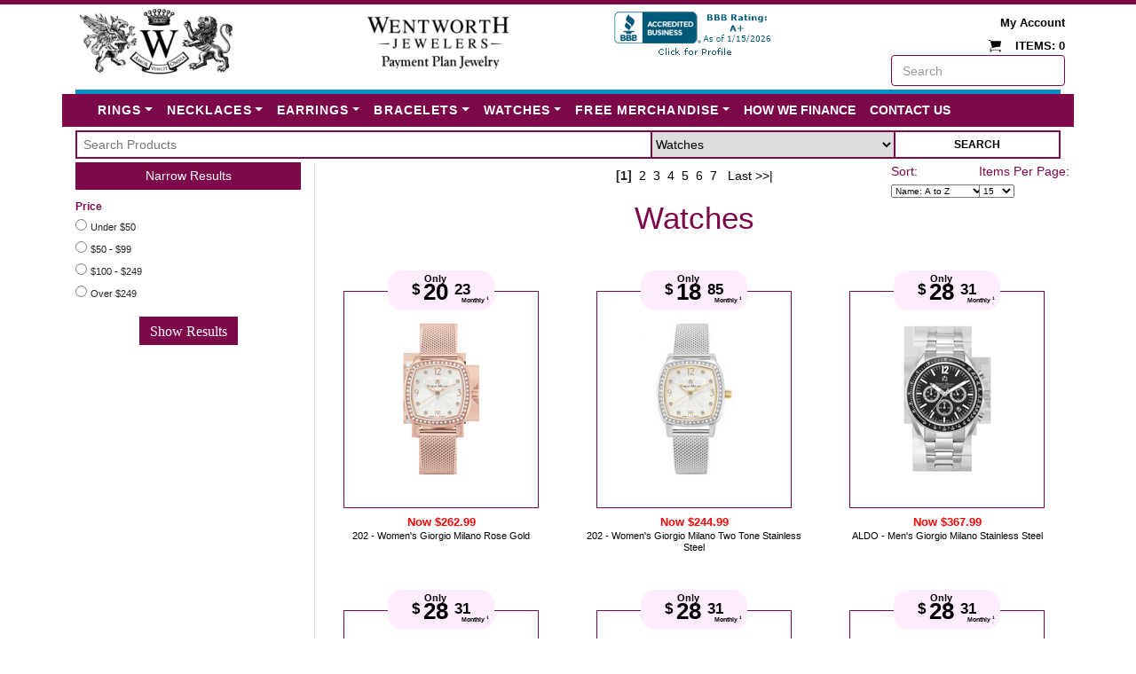

--- FILE ---
content_type: text/html; charset=utf-8
request_url: https://www.wentworthjewelers.com/category.aspx?catid=197&cat=watches
body_size: 127198
content:
<!doctype html>
<html lang="en" dir="ltr" class='html-Category ' data-log-error="true">
<head id="ctl00_Head1">
    <!-- meta -->
    <meta charset="utf-8" /><meta name="viewport" content="width=device-width, initial-scale=1, shrink-to-fit=no" /><meta name="author" content="Wentworth Jewelers" />
    <meta name="description" content="Finance products in Watches and more from Wentworth even if you have bad credit or no credit." />
<title>
	Watches | Wentworth
</title>
    <!-- favicon -->
    <link rel="shortcut icon" type="image/x-icon" href="/Resources/WentWorth/Images/favicon.ico?v=1" /><link rel="stylesheet" href="https://fonts.googleapis.com/css2?family=Material+Symbols+Sharp:opsz,wght,FILL,GRAD@48,400,0,0" />
    <!-- Bootstrap CSS -->
    <link href="/Content/css?v=HIFUc16N6OF3UBHSutBzt0pEE1hLQNQczUlhwsBJ6HU1" rel="stylesheet"/>
<link rel="stylesheet" type="text/css" href="/Resources/Common/Styles/profile.min.css?v=1212.25" /><link rel="stylesheet" type="text/css" href="/Resources/WentWorth/Styles/profile.min.css?v=1212.25" /><link href="https://fonts.googleapis.com/css?family=News+Cycle:400,700" rel="stylesheet" type="text/css" />
    <style type="text/css">
    html .showApp{display:none;}
    
    </style>
    
    
    <!--[if IE 7]>
    <style type="text/css">
    .imgContainer img{padding-left:24px;padding-top:40px;}
    .weekly-price{left:40px;}
    </style>
    <![endif]-->
    <link href="https://www.wentworthjewelers.com/category-197-watches" rel="canonical" /></head>
<body class="WentWorth  main-ww-master ">
    <form name="aspnetForm" method="post" action="/category.aspx?catid=197&amp;cat=watches" id="aspnetForm" autocomplete="off">
<div>
<input type="hidden" name="ctl00_cphContent_ToolkitScriptManager1_HiddenField" id="ctl00_cphContent_ToolkitScriptManager1_HiddenField" value="" />
<input type="hidden" name="__EVENTTARGET" id="__EVENTTARGET" value="" />
<input type="hidden" name="__EVENTARGUMENT" id="__EVENTARGUMENT" value="" />
<input type="hidden" name="__LASTFOCUS" id="__LASTFOCUS" value="" />
<input type="hidden" name="__VIEWSTATE" id="__VIEWSTATE" value="/wEPDwUKMTMzMjI3NzY1Ng8WAh4MUHJvZHVjdENvdW50AmEWAmYPZBYEZg9kFggCBw8WAh4EaHJlZgUrL1Jlc291cmNlcy9XZW50V29ydGgvSW1hZ2VzL2Zhdmljb24uaWNvP3Y9MWQCCQ8VAV08bGluayBocmVmPSIvQ29udGVudC9jc3M/[base64]/[base64]/[base64]/[base64]/[base64]/[base64]/[base64]/[base64]/[base64]/[base64]/[base64]/[base64]/[base64]/[base64]/[base64]/[base64]/[base64]/[base64]/[base64]/[base64]/[base64]/[base64]/[base64]/[base64]/[base64]/[base64]/[base64]/Y2F0aWQ9MTcyJmNhdD1uZWNrbGFjZXMiPk5lY2tsYWNlczwvYT48L2xpPjxsaT48YSBocmVmPSJjYXRlZ29yeS5hc3B4P2NhdGlkPTE3MyZjYXQ9ZWFycmluZ3MiPkVhcnJpbmdzPC9hPjwvbGk+PGxpPjxhIGhyZWY9ImNhdGVnb3J5LmFzcHg/[base64]/Y2F0aWQ9MTk4JmNhdD13b21lbnMtd2F0Y2hlcyI+V29tZW4ncyBXYXRjaGVzPC9hPjwvbGk+PGxpPjxhIGhyZWY9ImNhdGVnb3J5LmFzcHg/Y2F0aWQ9MTk5JmNhdD1tZW5zLXdhdGNoZXMiPk1lbidzIFdhdGNoZXM8L2E+PC9saT48L3VsPjwvbGk+PGxpPjxhIGhyZWY9ImNhdGVnb3J5LmFzcHg/[base64]/IRyRUTsJ5ZF6OBfGmBuIBcDh8l7oIvw+uOwDvpw==" />
</div>

<script type="text/javascript">
//<![CDATA[
var theForm = document.forms['aspnetForm'];
if (!theForm) {
    theForm = document.aspnetForm;
}
function __doPostBack(eventTarget, eventArgument) {
    if (!theForm.onsubmit || (theForm.onsubmit() != false)) {
        theForm.__EVENTTARGET.value = eventTarget;
        theForm.__EVENTARGUMENT.value = eventArgument;
        theForm.submit();
    }
}
//]]>
</script>


<script src="/WebResource.axd?d=XmRKqJRRVkjiImzW6t3tKmSlfWgdTxy7ee3392uazJUIuAq0WF6rexmBjrkf6q_NZqsdaSP9M7rMYHmPpkRkNevN6rLIDGrx5OnAcYS-9Vg1&amp;t=638901629280000000" type="text/javascript"></script>


<script src="/ScriptResource.axd?d=nxoMRWYfoqjzz6Cl4HUy3Zlg8n8EIOFddpl52GFlbUeOxE8l74uSRu9UPwnZW8RTaZWlYztzoAnMGTR8zML3i-Dfxb9pl0ZlVlElhyTmwkTP5Jljyl_LyKIWElWfn_td0&amp;t=705c9838" type="text/javascript"></script>
<script src="/ScriptResource.axd?d=ndTIFPAVG8kmOMz6I-eHZxllR6BMcA1UlX4jQ92uyKQGRb47_WoLvJCgNpfiHlqKpAO5jfV8cfWkgZQ3oUI-i1HJA1TQiunjc1wNjqVS83cmqdlN0A6X5cLon-yWhTXg4PHarz-DKrTc9WHXvLXYmg2&amp;t=705c9838" type="text/javascript"></script>
<div>

	<input type="hidden" name="__VIEWSTATEGENERATOR" id="__VIEWSTATEGENERATOR" value="A0DDA87A" />
	<input type="hidden" name="__EVENTVALIDATION" id="__EVENTVALIDATION" value="/wEdACsxqHJn9fsmGAgtYgDS+z9wSkqz5OePLBbIQGpF8HUgEQ5vN5sMAsmt4nXJ8pFrLGGxkn2qTfPI/1mH40XYFk4iv2SuP8CE5G2jnJN+AL1TLvDBa7+ivRDwXYG9HP2qraDxjhmy40utUQA+nsg6/SOrNLh8kKbtNwJJOGFJ4txw6coS8o1AiqfCwgnnvyJM2LIlTP6tpd9FX5pg0GW5EWNiqbAez/TAr25BtzVGHTiEDG3tvClY7bGDnwyFb/ur/E2kX3xgb1GcBhGttZX4TqPzxcbEbyXngpUu3EObiyOBkVTbeEMIrmJ/zV+mKGUa+aDYU7UFFslVe0lyzuvpVfyqMVwXwzwYqAdpV1j5GgmwlDssQKJFdaHURoRWrUjuQTzAuscCNJ2IFdoj9CyTMgICEGw7aAQvozhQxrZDeGzbTRk+9E9YR3DxzN0cWvx+8cSSM3+gCV4DHRoARj7NGbYd8vye/lOqDnJ28rIDNbaO4fiC8VHxahqk/Rpj+AYkmsz61SrfsKFZel7578wmJcBMD3JFz2Ue/ADVjT14fajd1yUt5QTNyp+Z0VheHpygE/EgRNHWJ4r4zFdCE852WG5gryWk6LmNS5HfNZk0b/Py0aqQxtIBdrArWU/d6G4f99rC3ARDHREL7QFqrbGCDIIF0EZf88PIIny3n4V2DEIMErwsuPblVNwvONPjoaEa8notFS/+1ZJlQGhGkJmteOJ49lGxNJ7D7FUWjRR6KWGLj4FoMsBp+w4cKQHb5ytnovcxdXCvh1f3zdgu+RIwQnO8CouvSs91DneL9bdnke2SrOjuOtGes5GR/qD0UNx6cvEwKDRE48kU8UniU+gbemoHsQnVkbrTh0pYqn4rEwLAq5APL8FEiAGps43T8TDaG6IINBUkatvaKxj4dgNvCGVz5q2bxBuMhWV7yTV6FSMsypsGSIth+Q7RfhM4CZ/xJ6Q=" />
</div>
        <div class="container-fluid p-0">
            <div id="header-stripe"></div>
        </div>
        <!--Header-->
        <div class="container-fluid container-lg ww-header d-none d-lg-block">
            <div class="row">
                <!--Company Emblem-->
                <div class="col-4 col-md-3">
                    <a href="/" class="navbar-brand" title='Go to Wentworth Home'>
                        <div class="company-logo-emblem-s-wrapper d-none d-md-block">
                            <span class="company-logo-emblem-s">Wentworth</span>
                        </div>
                        <div class="company-logo-emblem-xs-wrapper d-block d-md-none">
                            <span class="company-logo-emblem-xs">Wentworth</span>
                        </div>
                    </a>
                </div>
                <!--Company Emblem-->
                <!--Company Name-->
                <div class="col-4 col-md-3 p-xs-0 p-sm-0 text-center">
                    <div class="navbar-brand m-auto;">
                        <div class="company-logo-emblem-s-text-wrapper d-none d-md-block w-100">
                            <span class="company-logo-emblem-s-text">Wentworth</span>
                        </div>
                        <div class="company-logo-emblem-xs-text-wrapper d-block d-md-none">
                            <span class="company-logo-emblem-xs-text">Wentworth</span>
                        </div>
                    </div>
                </div>
                <!--Company Name-->
                <!--BBB Review-->
                <div class="col-4 col-md-3 d-none d-md-block p-0 text-center">
                    <div>
                        <a href="https://www.bbb.org/northwest/business-reviews/online-retailer/national-credit-direct-in-coeur-d-alene-id-1000033912/#sealclick" target="_blank" rel="nofollow">
                            <img src="https://seal-alaskaoregonwesternwashington.bbb.org/seals/blue-seal-200-65-bbb-1000033912.png"
                                style="border: 0;" class="d-block w-md-100 m-auto" alt="Wentworth Jewelers BBB Rating A+ Business Review">
                        </a>
                    </div>
                </div>
                <!--BBB Review-->
                <!--Portal Link && Cart Count-->
                <div class="col-4 col-md-3 text-right">
                    <div id="user-access-link-wrapper">
                        <a href='/signin-login?mode=login&redurl=/Accounts.aspx' class='user-access-links' style='line-height:20px;' title='My Account'>My Account</a>
                        
                        <br />
                        <div id="shopping-bag-wrapper">
                            <a href="/shopping-cart">
                                <img src='/Resources/WentWorth/Images/cart-banner.png' alt="" class="cart-banner-img2" />
                                <span id="ctl00_lblShoppingBagItemCount" class="shopping-bag-lbl">items: 0</span>
                            </a>
                        </div>
                        <div>
                            <input id="txtTopSearch1" type="text" class="txtTopSearch1 form-control mr-0" maxlength="50" placeholder="Search" />
                        </div>
                    </div>
                </div>
                <!--Portal Link && Cart Count-->
            </div>
        </div>
        <div class="container-fluid container-lg d-none d-lg-block">
            <div class="header-stripe-blue"></div>
        </div>
        <!--Header-->
        
        <!--Navbar-->
        <div class="container-fluid container-lg ww-navbar">
            <!--Mega Menu-->
            <nav class="navbar navbar-expand-lg navbar-light bg-white py-0 ww-navbar">
                <div class="navbar-brand mr-auto d-block d-lg-none">
                    <a href="/" title='Go to Wentworth Home'>
                        <div class="company-logo-emblem-xs-wrapper">
                            <span class="company-logo-emblem-xs">Wentworth</span>
                        </div>
                    </a>
                </div>
                <button type="button" data-toggle="collapse" data-target="#navbarContent"
                    aria-controls="navbars" aria-expanded="false" aria-label="Toggle navigation" class="navbar-toggler">
                    <span class="navbar-toggler-icon"></span><span class="d-none d-sm-inline-block">Menu</span>
                </button>
                <div id="navbarContent" class="collapse navbar-collapse">
                    <div class="form-inline d-block d-lg-none">
                        <input id="txtTopSearch2" type="text" class="txtTopSearch2 form-control mr-0" maxlength="100" placeholder="Search" />
                    </div>
                    <ul class="navbar-nav mr-auto">
                        <li class="nav-item d-block d-lg-none"><a href="/" class="nav-link font-weight-bold text-uppercase" title='Go to Wentworth Home'>Home</a></li>
                        <li class="nav-item d-block d-lg-none">
                            <a href="/shopping-cart" class='nav-link font-weight-bold text-uppercase' title='Cart'>
                                <img src='/Resources/WentWorth/Images/cart-banner.png' alt="" class="cart-banner-img2" />
                                <span id="ctl00_lblShoppingBagItemCount2" class="shopping-bag-lbl">items: 0</span>
                            </a>
                        </li>
                        <li class="nav-item dropdown ww-megamenu menu-level1 "><a id="megamenu1" href="#" data-toggle="dropdown" aria-haspopup="true" aria-expanded="false" class="nav-link dropdown-toggle font-weight-bold text-uppercase">Rings</a><div aria-labelledby="megamenu1" class="dropdown-menu border-0 p-0 m-0"><div class="container"><div class="row bg-white rounded-0 m-0 mt-1 shadow-sm"><div class="col-12 mb-2 menu-level1-all-items "><ul class="list-unstyled"><li class="nav-item"><a href="/category-171-rings" class="nav-link small pb-0 text-uppercase" title="All Rings">All Rings</a></li></ul></div><div class="col-xs-12 col-sm mb-4 menu-level2"><h6 class="font-weight-bold text-uppercase">Shop By Material</h6><ul class="list-unstyled menu-level3"><li class="nav-item "><a href="/category-171-rings?sf=stone+type%3a+%7bdiamond%7d" class="nav-link small pb-0 text-uppercase" title="Diamond">Diamond</a></li><li class="nav-item "><a href="/category-171-rings?sf=metal+type%3a+%7bgold%7d" class="nav-link small pb-0 text-uppercase" title="Gold">Gold</a></li><li class="nav-item "><a href="/category-171-rings?sf=metal+type%3a+%7bsilver%7d" class="nav-link small pb-0 text-uppercase" title="Silver">Silver</a></li></ul></div><div class="col-xs-12 col-sm mb-4 menu-level2"><h6 class="font-weight-bold text-uppercase">Gender</h6><ul class="list-unstyled menu-level3"><li class="nav-item "><a href="/category-171-rings?sf=gender%3a%7bladies%7d" class="nav-link small pb-0 text-uppercase" title="Ladies'">Ladies'</a></li><li class="nav-item "><a href="/category-171-rings?sf=gender%3a+%7bmen%27s%7d" class="nav-link small pb-0 text-uppercase" title="Men's">Men's</a></li></ul></div><div class="col-xs-12 col-sm mb-4 menu-level2"><h6 class="font-weight-bold text-uppercase">Popular Styles</h6><ul class="list-unstyled menu-level3"><li class="nav-item "><a href="/category-171-rings?sf=ring+style%3a+%7bengagement%7d" class="nav-link small pb-0 text-uppercase" title="Engagement">Engagement</a></li><li class="nav-item "><a href="/category-171-rings?sf=ring+style%3a+%7bwedding+bands%7d" class="nav-link small pb-0 text-uppercase" title="Wedding Bands">Wedding Bands</a></li><li class="nav-item "><a href="/category-171-rings?sf=ring+style%3a+%7bbridal+sets%7d" class="nav-link small pb-0 text-uppercase" title="Bridal Sets">Bridal Sets</a></li><li class="nav-item "><a href="/category-171-rings?sf=ring+style%3a+%7bfashion+rings%7d" class="nav-link small pb-0 text-uppercase" title="Fashion Rings">Fashion Rings</a></li><li class="nav-item "><a href="/category-171-rings?sf=ring+style%3a+%7btrio+collection%7d" class="nav-link small pb-0 text-uppercase" title="Trio Collection">Trio Collection</a></li><li class="nav-item "><a href="/category-171-rings?sf=ring+style%3a+%7bthree+stone%7d" class="nav-link small pb-0 text-uppercase" title="Three Stone">Three Stone</a></li><li class="nav-item "><a href="/category-171-rings?sf=ring+style%3a+%7bsolitaire+enhancers%7d" class="nav-link small pb-0 text-uppercase" title="Solitaire Enhancers">Solitaire Enhancers</a></li></ul></div><div class="col-xs-12 col-sm mb-4 menu-level2"><h6 class="font-weight-bold text-uppercase">Price</h6><ul class="list-unstyled menu-level3"><li class="nav-item "><a href="/category-171-rings?tamt=99.99" class="nav-link small pb-0 text-uppercase" title="Under $100">Under $100</a></li><li class="nav-item "><a href="/category-171-rings?famt=100&tamt=199.99" class="nav-link small pb-0 text-uppercase" title="$100 - $199">$100 - $199</a></li><li class="nav-item "><a href="/category-171-rings?famt=200&tamt=999.99" class="nav-link small pb-0 text-uppercase" title="$200 - $999">$200 - $999</a></li><li class="nav-item "><a href="/category-171-rings?famt=1000&tamt=2000" class="nav-link small pb-0 text-uppercase" title="$1000 - $1999">$1000 - $1999</a></li><li class="nav-item "><a href="/category-171-rings?famt=2000.01&tamt=5000" class="nav-link small pb-0 text-uppercase" title="$2000 - $5000">$2000 - $5000</a></li><li class="nav-item "><a href="/category-171-rings?famt=5000.01" class="nav-link small pb-0 text-uppercase" title="Over $5000">Over $5000</a></li></ul></div></div></div></div></li><li class="nav-item dropdown ww-megamenu menu-level1 "><a id="megamenu2" href="#" data-toggle="dropdown" aria-haspopup="true" aria-expanded="false" class="nav-link dropdown-toggle font-weight-bold text-uppercase">Necklaces</a><div aria-labelledby="megamenu2" class="dropdown-menu border-0 p-0 m-0"><div class="container"><div class="row bg-white rounded-0 m-0 mt-1 shadow-sm"><div class="col-12 mb-2 menu-level1-all-items "><ul class="list-unstyled"><li class="nav-item"><a href="/category-172-necklaces" class="nav-link small pb-0 text-uppercase" title="All Necklaces">All Necklaces</a></li></ul></div><div class="col-xs-12 col-sm mb-4 menu-level2"><h6 class="font-weight-bold text-uppercase">Shop By Material</h6><ul class="list-unstyled menu-level3"><li class="nav-item "><a href="/category-172-necklaces?sf=stone+type%3a+%7bdiamond%7d" class="nav-link small pb-0 text-uppercase" title="Diamond">Diamond</a></li><li class="nav-item "><a href="/category-172-necklaces?sf=metal+type%3a+%7bgold%7d" class="nav-link small pb-0 text-uppercase" title="Gold">Gold</a></li><li class="nav-item "><a href="/category-172-necklaces?sf=metal+type%3a+%7bsilver%7d" class="nav-link small pb-0 text-uppercase" title="Silver">Silver</a></li></ul></div><div class="col-xs-12 col-sm mb-4 menu-level2"><h6 class="font-weight-bold text-uppercase">Gender</h6><ul class="list-unstyled menu-level3"><li class="nav-item "><a href="/category-172-necklaces?sf=gender%3a%7bladies%7d" class="nav-link small pb-0 text-uppercase" title="Ladies'">Ladies'</a></li><li class="nav-item "><a href="/category-172-necklaces?sf=gender%3a+%7bmen%27s%7d" class="nav-link small pb-0 text-uppercase" title="Men's">Men's</a></li></ul></div><div class="col-xs-12 col-sm mb-4 menu-level2"><h6 class="font-weight-bold text-uppercase">Popular Styles</h6><ul class="list-unstyled menu-level3"><li class="nav-item "><a href="/category-172-necklaces?sf=necklace+style%3a+%7bfashion+pendant%7d" class="nav-link small pb-0 text-uppercase" title="Fashion Pendant">Fashion Pendant</a></li><li class="nav-item "><a href="/category-172-necklaces?sf=necklace+style%3a+%7bfashion+necklace%7d" class="nav-link small pb-0 text-uppercase" title="Fashion Necklace">Fashion Necklace</a></li><li class="nav-item "><a href="/category-172-necklaces?sf=necklace+style%3a+%7bheart+pendant%2fnecklace%7d" class="nav-link small pb-0 text-uppercase" title="Heart Pendant/Necklace">Heart Pendant/Necklace</a></li><li class="nav-item "><a href="/category-172-necklaces?sf=necklace+style%3a+%7bsolitaire+pendant%7d" class="nav-link small pb-0 text-uppercase" title="Solitaire Pendant">Solitaire Pendant</a></li><li class="nav-item "><a href="/category-172-necklaces?sf=necklace+style%3a+%7bcross+pendant%7d" class="nav-link small pb-0 text-uppercase" title="Cross Pendant">Cross Pendant</a></li><li class="nav-item "><a href="/category-172-necklaces?sf=necklace+style%3a+%7bchain+necklace%7d" class="nav-link small pb-0 text-uppercase" title="Chain Necklace">Chain Necklace</a></li></ul></div><div class="col-xs-12 col-sm mb-4 menu-level2"><h6 class="font-weight-bold text-uppercase">Price</h6><ul class="list-unstyled menu-level3"><li class="nav-item "><a href="/category-172-necklaces?tamt=99.99" class="nav-link small pb-0 text-uppercase" title="Under $100">Under $100</a></li><li class="nav-item "><a href="/category-172-necklaces?famt=100&tamt=199" class="nav-link small pb-0 text-uppercase" title="$100 - $199">$100 - $199</a></li><li class="nav-item "><a href="/category-172-necklaces?famt=200&tamt=499.99" class="nav-link small pb-0 text-uppercase" title="$200 - $499">$200 - $499</a></li><li class="nav-item "><a href="/category-172-necklaces?famt=500&tamt=1000" class="nav-link small pb-0 text-uppercase" title="$500 - $1000">$500 - $1000</a></li><li class="nav-item "><a href="/category-172-necklaces?famt=1000.01" class="nav-link small pb-0 text-uppercase" title="Over $1000">Over $1000</a></li></ul></div></div></div></div></li><li class="nav-item dropdown ww-megamenu menu-level1 "><a id="megamenu3" href="#" data-toggle="dropdown" aria-haspopup="true" aria-expanded="false" class="nav-link dropdown-toggle font-weight-bold text-uppercase">Earrings</a><div aria-labelledby="megamenu3" class="dropdown-menu border-0 p-0 m-0"><div class="container"><div class="row bg-white rounded-0 m-0 mt-1 shadow-sm"><div class="col-12 mb-2 menu-level1-all-items "><ul class="list-unstyled"><li class="nav-item"><a href="/category-173-earrings" class="nav-link small pb-0 text-uppercase" title="All Earrings">All Earrings</a></li></ul></div><div class="col-xs-12 col-sm mb-4 menu-level2"><h6 class="font-weight-bold text-uppercase">Shop By Material</h6><ul class="list-unstyled menu-level3"><li class="nav-item "><a href="/category-173-earrings?sf=stone+type%3a+%7bdiamond%7d" class="nav-link small pb-0 text-uppercase" title="Diamond">Diamond</a></li><li class="nav-item "><a href="/category-173-earrings?sf=metal+type%3a+%7bgold%7d" class="nav-link small pb-0 text-uppercase" title="Gold">Gold</a></li><li class="nav-item "><a href="/category-173-earrings?sf=metal+type%3a+%7bsilver%7d" class="nav-link small pb-0 text-uppercase" title="Silver">Silver</a></li></ul></div><div class="col-xs-12 col-sm mb-4 menu-level2"><h6 class="font-weight-bold text-uppercase">Gender</h6><ul class="list-unstyled menu-level3"><li class="nav-item "><a href="/category-173-earrings?sf=gender%3a%7bladies%7d" class="nav-link small pb-0 text-uppercase" title="Ladies'">Ladies'</a></li><li class="nav-item "><a href="/category-173-earrings?sf=gender%3a+%7bmen%27s%7d" class="nav-link small pb-0 text-uppercase" title="Men's">Men's</a></li></ul></div><div class="col-xs-12 col-sm mb-4 menu-level2"><h6 class="font-weight-bold text-uppercase">Popular Styles</h6><ul class="list-unstyled menu-level3"><li class="nav-item "><a href="/category-173-earrings?sf=earring+style%3a+%7bfashion+earrings%7d" class="nav-link small pb-0 text-uppercase" title="Fashion Earrings">Fashion Earrings</a></li><li class="nav-item "><a href="/category-173-earrings?sf=earring+style%3a+%7bheart+earrings%7d" class="nav-link small pb-0 text-uppercase" title="Heart Earrings">Heart Earrings</a></li><li class="nav-item "><a href="/category-173-earrings?sf=earring+style%3a+%7bstud+earrings%7d" class="nav-link small pb-0 text-uppercase" title="Stud Earrings">Stud Earrings</a></li><li class="nav-item "><a href="/category-173-earrings?sf=earring+style%3a+%7bsolitaire+earrings%7d" class="nav-link small pb-0 text-uppercase" title="Solitaire Earrings">Solitaire Earrings</a></li><li class="nav-item "><a href="/category-173-earrings?sf=earring+style%3a+%7bhoop+earrings%7d" class="nav-link small pb-0 text-uppercase" title="Hoop Earrings">Hoop Earrings</a></li></ul></div><div class="col-xs-12 col-sm mb-4 menu-level2"><h6 class="font-weight-bold text-uppercase">Price</h6><ul class="list-unstyled menu-level3"><li class="nav-item "><a href="/category-173-earrings?tamt=499.99" class="nav-link small pb-0 text-uppercase" title="Under $500">Under $500</a></li><li class="nav-item "><a href="/category-173-earrings?famt=500&tamt=1000" class="nav-link small pb-0 text-uppercase" title="$500 - $1000">$500 - $1000</a></li><li class="nav-item "><a href="/category-173-earrings?famt=1000.01" class="nav-link small pb-0 text-uppercase" title="Over $1000">Over $1000</a></li></ul></div></div></div></div></li><li class="nav-item dropdown ww-megamenu menu-level1 "><a id="megamenu4" href="#" data-toggle="dropdown" aria-haspopup="true" aria-expanded="false" class="nav-link dropdown-toggle font-weight-bold text-uppercase">Bracelets</a><div aria-labelledby="megamenu4" class="dropdown-menu border-0 p-0 m-0"><div class="container"><div class="row bg-white rounded-0 m-0 mt-1 shadow-sm"><div class="col-12 mb-2 menu-level1-all-items "><ul class="list-unstyled"><li class="nav-item"><a href="/category-174-bracelets" class="nav-link small pb-0 text-uppercase" title="All Bracelets">All Bracelets</a></li></ul></div><div class="col-xs-12 col-sm mb-4 menu-level2"><h6 class="font-weight-bold text-uppercase">Shop By Material</h6><ul class="list-unstyled menu-level3"><li class="nav-item "><a href="/category-174-bracelets?sf=stone+type%3a+%7bdiamond%7d" class="nav-link small pb-0 text-uppercase" title="Diamond">Diamond</a></li><li class="nav-item "><a href="/category-174-bracelets?sf=metal+type%3a+%7bgold%7d" class="nav-link small pb-0 text-uppercase" title="Gold">Gold</a></li><li class="nav-item "><a href="/category-174-bracelets?sf=metal+type%3a+%7bsilver%7d" class="nav-link small pb-0 text-uppercase" title="Silver">Silver</a></li></ul></div><div class="col-xs-12 col-sm mb-4 menu-level2"><h6 class="font-weight-bold text-uppercase">Gender</h6><ul class="list-unstyled menu-level3"><li class="nav-item "><a href="/category-174-bracelets?sf=gender%3a%7bladies%7d" class="nav-link small pb-0 text-uppercase" title="Ladies'">Ladies'</a></li><li class="nav-item "><a href="/category-174-bracelets?sf=gender%3a+%7bmen%27s%7d" class="nav-link small pb-0 text-uppercase" title="Men's">Men's</a></li></ul></div><div class="col-xs-12 col-sm mb-4 menu-level2"><h6 class="font-weight-bold text-uppercase">Popular Styles</h6><ul class="list-unstyled menu-level3"><li class="nav-item "><a href="category.aspx?sf=bracelet+style%3a+%7btennis+bracelets%7d" class="nav-link small pb-0 text-uppercase" title="Tennis Bracelets">Tennis Bracelets</a></li><li class="nav-item "><a href="category.aspx?sf=bracelet+style%3a+%7bbangle+bracelets%7d" class="nav-link small pb-0 text-uppercase" title="Bangle Bracelets">Bangle Bracelets</a></li><li class="nav-item "><a href="category.aspx?sf=bracelet+style%3a+%7bheart+bracelets%7d" class="nav-link small pb-0 text-uppercase" title="Heart Bracelets">Heart Bracelets</a></li><li class="nav-item "><a href="category.aspx?sf=bracelet+style%3a+%7bfashion+bracelets%7d" class="nav-link small pb-0 text-uppercase" title="Fashion Bracelets">Fashion Bracelets</a></li><li class="nav-item "><a href="category.aspx?sf=bracelet+style%3a+%7bcharm+bracelets%7d" class="nav-link small pb-0 text-uppercase" title="Charm Bracelets">Charm Bracelets</a></li></ul></div><div class="col-xs-12 col-sm mb-4 menu-level2"><h6 class="font-weight-bold text-uppercase">Price</h6><ul class="list-unstyled menu-level3"><li class="nav-item "><a href="/category-174-bracelets?tamt=199.99" class="nav-link small pb-0 text-uppercase" title="Under $200">Under $200</a></li><li class="nav-item "><a href="/category-174-bracelets?famt=200&tamt=500" class="nav-link small pb-0 text-uppercase" title="$200 - $500">$200 - $500</a></li><li class="nav-item "><a href="/category-174-bracelets?famt=500.01" class="nav-link small pb-0 text-uppercase" title="Over $500">Over $500</a></li></ul></div></div></div></div></li><li class="nav-item dropdown ww-megamenu menu-level1 active"><a id="megamenu5" href="#" data-toggle="dropdown" aria-haspopup="true" aria-expanded="false" class="nav-link dropdown-toggle font-weight-bold text-uppercase">Watches</a><div aria-labelledby="megamenu5" class="dropdown-menu border-0 p-0 m-0"><div class="container"><div class="row bg-white rounded-0 m-0 mt-1 shadow-sm"><div class="col-12 mb-2 menu-level1-all-items "><ul class="list-unstyled"><li class="nav-item"><a href="/category-197-watches" class="nav-link small pb-0 text-uppercase" title="All Watches">All Watches</a></li></ul></div><div class="col-xs-12 col-sm mb-4 menu-level2"><h6 class="font-weight-bold text-uppercase">Gender</h6><ul class="list-unstyled menu-level3"><li class="nav-item "><a href="/category-197-watches?sf=gender%3a+%7bladies%27%7d" class="nav-link small pb-0 text-uppercase" title="Ladies'">Ladies'</a></li><li class="nav-item "><a href="/category-197-watches?sf=gender%3a+%7bmen%27s%7d" class="nav-link small pb-0 text-uppercase" title="Men's">Men's</a></li></ul></div><div class="col-xs-12 col-sm mb-4 menu-level2"><h6 class="font-weight-bold text-uppercase">Popular Styles</h6><ul class="list-unstyled menu-level3"><li class="nav-item "><a href="/category-197-watches?sf=watch+strap%3a+%7bmetal%7d" class="nav-link small pb-0 text-uppercase" title="Metal Strap Watches">Metal Strap Watches</a></li><li class="nav-item "><a href="/category-197-watches?sf=watch+strap%3a+%7bleather%7d" class="nav-link small pb-0 text-uppercase" title="Leather Strap Watches">Leather Strap Watches</a></li><li class="nav-item "><a href="/category-197-watches?sf=watch+strap%3a+%7brubber%7d" class="nav-link small pb-0 text-uppercase" title="Rubber Strap Watches">Rubber Strap Watches</a></li></ul></div><div class="col-xs-12 col-sm mb-4 menu-level2"><h6 class="font-weight-bold text-uppercase">Price</h6><ul class="list-unstyled menu-level3"><li class="nav-item "><a href="/category-197-watches?tamt=299.99" class="nav-link small pb-0 text-uppercase" title="Under $300">Under $300</a></li><li class="nav-item "><a href="/category-197-watches?famt=300&tamt=500" class="nav-link small pb-0 text-uppercase" title="$300 - $500">$300 - $500</a></li><li class="nav-item "><a href="/category-197-watches?famt=500.01" class="nav-link small pb-0 text-uppercase" title="Over $500">Over $500</a></li></ul></div></div></div></div></li><li class="nav-item dropdown ww-megamenu menu-level1 "><a id="megamenu6" href="#" data-toggle="dropdown" aria-haspopup="true" aria-expanded="false" class="nav-link dropdown-toggle font-weight-bold text-uppercase">FREE MERCHANDISE</a><div aria-labelledby="megamenu6" class="dropdown-menu border-0 p-0 m-0"><div class="container"><div class="row bg-white rounded-0 m-0 mt-1 shadow-sm"><div class="col-12 mb-2 menu-level1-all-items "><ul class="list-unstyled"><li class="nav-item"><a href="freegiftcenter.aspx" class="nav-link small pb-0 text-uppercase" title="All FREE MERCHANDISE">All FREE MERCHANDISE</a></li></ul></div></div></div></div></li>
                        
                        <li class="nav-item d-block d-lg-none"><a href='/signin-login?mode=login&redurl=/Accounts.aspx' class='nav-link font-weight-bold text-uppercase' title='My Account'>My Account</a></li>
                        
                        <li class="nav-item"><a href="/financing" class="nav-link font-weight-bold text-uppercase" title="How We Finance">How We Finance</a></li>
                        <li class="nav-item"><a href="/contact-us" class="nav-link font-weight-bold text-uppercase" title="Contact Us">Contact Us</a></li>
                    </ul>
                </div>
            </nav>
            <!--Mega Menu-->
        </div>
        <!--Navbar-->
        
        <!--Content-->
        <div class="container-fluid container-lg ww-content">
            
    <script type="text/javascript">
//<![CDATA[
Sys.WebForms.PageRequestManager._initialize('ctl00$cphContent$ToolkitScriptManager1', 'aspnetForm', [], [], [], 90, 'ctl00');
//]]>
</script>

    
    <div id="offcanvasProductFilter" class="offcanvas" aria-hidden="true">
        <div id="offcanvasContentProductFilter" class="offcanvas-content">
            <a href="javascript:void(0)" class="closebtn">&times;</a>
            
            <div class="product-sort-ipp-holder-offcanvas"></div>
            <!-- Product Filters -->
            <div class="product-filter-holder-offcanvas"></div>
        </div>
    </div>
    <div class="row p-0">
        <div class="col-12 search-container">
            <div class="divSearch row my-1">
                <div class="col-7 col-md-7 p-0 text-center">
                    <input name="ctl00$cphContent$txtSearchWentworth" type="text" maxlength="100" id="ctl00_cphContent_txtSearchWentworth" class="txtSearchWentworth" placeholder="Search Products" onkeydown="return (event.keyCode!==13);" />
                </div>
                <div class="col-4 col-md-3 p-0 text-center ddlSubCategoriesWentworth-container">
                    <select name="ctl00$cphContent$ddlSubCategoriesWentworth" id="ctl00_cphContent_ddlSubCategoriesWentworth" class="ddlSubCategoriesWentworth">
	<option value="">All Categories</option>
	<option value="171">Rings</option>
	<option value="172">Necklaces</option>
	<option value="173">Earrings</option>
	<option value="174">Bracelets</option>
	<option value="175">Sets</option>
	<option selected="selected" value="197">Watches</option>
	<option value="198">&#160;&#160;&#160;&#160;Women&#39;s Watches</option>
	<option value="199">&#160;&#160;&#160;&#160;Men&#39;s Watches</option>
	<option value="176">Men&#39;s Jewelry</option>

</select>
                </div>
                <div class="col-1 col-md-2 p-0 text-center">
                    <a id="ctl00_cphContent_btnSearchWentworth" title="Search" class="btnSearchWentworth btn" href="javascript:__doPostBack(&#39;ctl00$cphContent$btnSearchWentworth&#39;,&#39;&#39;)">
                    <span class="d-none d-md-block">Search</span><span class="material-symbols-sharp d-block d-md-none">search</span>
                    </a>
                </div>
            </div>
        </div>
    </div>
    <div class="row p-0 d-block d-lg-none">
        <div class="selected-product-filter-holder-small col-12"></div>
    </div>
    <div class="row p-0">
        <div class="col-xs-12 col-lg-3 border-right">
            
            <div class="product-filter-holder"></div>
            
            <span class="d-inline-block d-lg-none offcanvas-openbtn-container">
                <a href="javascript:void(0)" class="offcanvas-openbtn">FILTER <span class="material-symbols-sharp">tune</span></a>
            </span>
        </div>
        <div class="col-xs-12 col-lg-9 text-center">
            
            <div class="row">
                <div class="col">
                    <div class="resultcontrol1-holder"></div>
                </div>
            </div>
            
            <div class="row mt-3">
                <div class="col">
                    <h1 class="title-color">
                        Watches
                        
                        
                    </h1>
                </div>
            </div>
            <span id="ctl00_cphContent_dlProductsWentworth" class="dlProductsWentworth row"><span class="ww-product col-12 col-sm-6 col-md-4">
<!-- product item -->
<div>
    <a href="/product-809379-202---womens-giorgio-milano-rose-gold" id="ctl00_cphContent_dlProductsWentworth_ctl00_ctl00_aProductLink" title="202 - Women%27s Giorgio Milano Rose Gold">
        <div id="ctl00_cphContent_dlProductsWentworth_ctl00_ctl00_divWeeklyPrice" class="ww-weekly-price">
            <div class="only">Only</div>
            <div class="values">
                <div class="sign">$</div>
                <div class="dollar">
                    <span id="ctl00_cphContent_dlProductsWentworth_ctl00_ctl00_lblFrequencyPriceDollarValue">20</span>
                </div>
                <div class="cent">
                    <span id="ctl00_cphContent_dlProductsWentworth_ctl00_ctl00_lblFrequencyPriceCentValue">23</span>
                </div>
                <div class="per-week">
                    <span id="ctl00_cphContent_dlProductsWentworth_ctl00_ctl00_lblPerFrequency">Monthly</span>
                    <sup>1</sup>
                </div>
            </div>
        </div>
        <div class="imgContainer">
            <img src="https://static.nationalcreditdirect.com/common/images/products/thumbs_200x200/202RG02_A.png" id="ctl00_cphContent_dlProductsWentworth_ctl00_ctl00_imgProduct" alt="202 - Women%27s Giorgio Milano Rose Gold" />
        </div>
        <span id="ctl00_cphContent_dlProductsWentworth_ctl00_ctl00_spanOriginalNowPrice" class="OriginalNowPrice">
            <span id="ctl00_cphContent_dlProductsWentworth_ctl00_ctl00_lblNowPrice" class="NowPrice">Now $262.99</span>
            <span id="ctl00_cphContent_dlProductsWentworth_ctl00_ctl00_lblOriginalPrice" class="OriginalPrice"></span>
        </span>
        <span id="ctl00_cphContent_dlProductsWentworth_ctl00_ctl00_spanDescription" class="heading">202 - Women&#39;s Giorgio Milano Rose Gold</span>
        <span id="ctl00_cphContent_dlProductsWentworth_ctl00_ctl00_lblOptionsAvailable" class="options-available"></span>
    </a>
</div>
<!-- End: product item --></span><span class="ww-product col-12 col-sm-6 col-md-4">
<!-- product item -->
<div>
    <a href="/product-808953-202---womens-giorgio-milano-two-tone-stainless-steel" id="ctl00_cphContent_dlProductsWentworth_ctl01_ctl00_aProductLink" title="202 - Women%27s Giorgio Milano Two Tone Stainless Steel">
        <div id="ctl00_cphContent_dlProductsWentworth_ctl01_ctl00_divWeeklyPrice" class="ww-weekly-price">
            <div class="only">Only</div>
            <div class="values">
                <div class="sign">$</div>
                <div class="dollar">
                    <span id="ctl00_cphContent_dlProductsWentworth_ctl01_ctl00_lblFrequencyPriceDollarValue">18</span>
                </div>
                <div class="cent">
                    <span id="ctl00_cphContent_dlProductsWentworth_ctl01_ctl00_lblFrequencyPriceCentValue">85</span>
                </div>
                <div class="per-week">
                    <span id="ctl00_cphContent_dlProductsWentworth_ctl01_ctl00_lblPerFrequency">Monthly</span>
                    <sup>1</sup>
                </div>
            </div>
        </div>
        <div class="imgContainer">
            <img src="https://static.nationalcreditdirect.com/common/images/products/thumbs_200x200/202STG2_A.jpg" id="ctl00_cphContent_dlProductsWentworth_ctl01_ctl00_imgProduct" alt="202 - Women%27s Giorgio Milano Two Tone Stainless Steel" />
        </div>
        <span id="ctl00_cphContent_dlProductsWentworth_ctl01_ctl00_spanOriginalNowPrice" class="OriginalNowPrice">
            <span id="ctl00_cphContent_dlProductsWentworth_ctl01_ctl00_lblNowPrice" class="NowPrice">Now $244.99</span>
            <span id="ctl00_cphContent_dlProductsWentworth_ctl01_ctl00_lblOriginalPrice" class="OriginalPrice"></span>
        </span>
        <span id="ctl00_cphContent_dlProductsWentworth_ctl01_ctl00_spanDescription" class="heading">202 - Women&#39;s Giorgio Milano Two Tone Stainless Steel</span>
        <span id="ctl00_cphContent_dlProductsWentworth_ctl01_ctl00_lblOptionsAvailable" class="options-available"></span>
    </a>
</div>
<!-- End: product item --></span><span class="ww-product col-12 col-sm-6 col-md-4">
<!-- product item -->
<div>
    <a href="/product-809378-aldo---mens-giorgio-milano-stainless-steel" id="ctl00_cphContent_dlProductsWentworth_ctl02_ctl00_aProductLink" title="ALDO - Men%27s Giorgio Milano Stainless Steel">
        <div id="ctl00_cphContent_dlProductsWentworth_ctl02_ctl00_divWeeklyPrice" class="ww-weekly-price">
            <div class="only">Only</div>
            <div class="values">
                <div class="sign">$</div>
                <div class="dollar">
                    <span id="ctl00_cphContent_dlProductsWentworth_ctl02_ctl00_lblFrequencyPriceDollarValue">28</span>
                </div>
                <div class="cent">
                    <span id="ctl00_cphContent_dlProductsWentworth_ctl02_ctl00_lblFrequencyPriceCentValue">31</span>
                </div>
                <div class="per-week">
                    <span id="ctl00_cphContent_dlProductsWentworth_ctl02_ctl00_lblPerFrequency">Monthly</span>
                    <sup>1</sup>
                </div>
            </div>
        </div>
        <div class="imgContainer">
            <img src="https://static.nationalcreditdirect.com/common/images/products/thumbs_200x200/219ST3_A.png" id="ctl00_cphContent_dlProductsWentworth_ctl02_ctl00_imgProduct" alt="ALDO - Men%27s Giorgio Milano Stainless Steel" />
        </div>
        <span id="ctl00_cphContent_dlProductsWentworth_ctl02_ctl00_spanOriginalNowPrice" class="OriginalNowPrice">
            <span id="ctl00_cphContent_dlProductsWentworth_ctl02_ctl00_lblNowPrice" class="NowPrice">Now $367.99</span>
            <span id="ctl00_cphContent_dlProductsWentworth_ctl02_ctl00_lblOriginalPrice" class="OriginalPrice"></span>
        </span>
        <span id="ctl00_cphContent_dlProductsWentworth_ctl02_ctl00_spanDescription" class="heading">ALDO - Men&#39;s Giorgio Milano Stainless Steel</span>
        <span id="ctl00_cphContent_dlProductsWentworth_ctl02_ctl00_lblOptionsAvailable" class="options-available"></span>
    </a>
</div>
<!-- End: product item --></span><span class="ww-product col-12 col-sm-6 col-md-4">
<!-- product item -->
<div>
    <a href="/product-809091-aldo---mens-giorgio-milano-stainless-steel---black" id="ctl00_cphContent_dlProductsWentworth_ctl03_ctl00_aProductLink" title="ALDO - Men%27s Giorgio Milano Stainless Steel - Black">
        <div id="ctl00_cphContent_dlProductsWentworth_ctl03_ctl00_divWeeklyPrice" class="ww-weekly-price">
            <div class="only">Only</div>
            <div class="values">
                <div class="sign">$</div>
                <div class="dollar">
                    <span id="ctl00_cphContent_dlProductsWentworth_ctl03_ctl00_lblFrequencyPriceDollarValue">28</span>
                </div>
                <div class="cent">
                    <span id="ctl00_cphContent_dlProductsWentworth_ctl03_ctl00_lblFrequencyPriceCentValue">31</span>
                </div>
                <div class="per-week">
                    <span id="ctl00_cphContent_dlProductsWentworth_ctl03_ctl00_lblPerFrequency">Monthly</span>
                    <sup>1</sup>
                </div>
            </div>
        </div>
        <div class="imgContainer">
            <img src="https://static.nationalcreditdirect.com/common/images/products/thumbs_200x200/20221118-aldo-black-giorgio-milano-watches-914.jpg" id="ctl00_cphContent_dlProductsWentworth_ctl03_ctl00_imgProduct" alt="ALDO - Men%27s Giorgio Milano Stainless Steel - Black" />
        </div>
        <span id="ctl00_cphContent_dlProductsWentworth_ctl03_ctl00_spanOriginalNowPrice" class="OriginalNowPrice">
            <span id="ctl00_cphContent_dlProductsWentworth_ctl03_ctl00_lblNowPrice" class="NowPrice">Now $367.99</span>
            <span id="ctl00_cphContent_dlProductsWentworth_ctl03_ctl00_lblOriginalPrice" class="OriginalPrice"></span>
        </span>
        <span id="ctl00_cphContent_dlProductsWentworth_ctl03_ctl00_spanDescription" class="heading">ALDO - Men&#39;s Giorgio Milano Stainless Steel - Black</span>
        <span id="ctl00_cphContent_dlProductsWentworth_ctl03_ctl00_lblOptionsAvailable" class="options-available"></span>
    </a>
</div>
<!-- End: product item --></span><span class="ww-product col-12 col-sm-6 col-md-4">
<!-- product item -->
<div>
    <a href="/product-809089-aldo---mens-giorgio-milano-stainless-steel-black-and-gold-tone" id="ctl00_cphContent_dlProductsWentworth_ctl04_ctl00_aProductLink" title="ALDO - Men%27s Giorgio Milano Stainless Steel Black and Gold Tone">
        <div id="ctl00_cphContent_dlProductsWentworth_ctl04_ctl00_divWeeklyPrice" class="ww-weekly-price">
            <div class="only">Only</div>
            <div class="values">
                <div class="sign">$</div>
                <div class="dollar">
                    <span id="ctl00_cphContent_dlProductsWentworth_ctl04_ctl00_lblFrequencyPriceDollarValue">28</span>
                </div>
                <div class="cent">
                    <span id="ctl00_cphContent_dlProductsWentworth_ctl04_ctl00_lblFrequencyPriceCentValue">31</span>
                </div>
                <div class="per-week">
                    <span id="ctl00_cphContent_dlProductsWentworth_ctl04_ctl00_lblPerFrequency">Monthly</span>
                    <sup>1</sup>
                </div>
            </div>
        </div>
        <div class="imgContainer">
            <img src="https://static.nationalcreditdirect.com/common/images/products/thumbs_200x200/20221118-aldo-goldblack-giorgio-milano-watches-946.jpg" id="ctl00_cphContent_dlProductsWentworth_ctl04_ctl00_imgProduct" alt="ALDO - Men%27s Giorgio Milano Stainless Steel Black and Gold Tone" />
        </div>
        <span id="ctl00_cphContent_dlProductsWentworth_ctl04_ctl00_spanOriginalNowPrice" class="OriginalNowPrice">
            <span id="ctl00_cphContent_dlProductsWentworth_ctl04_ctl00_lblNowPrice" class="NowPrice">Now $367.99</span>
            <span id="ctl00_cphContent_dlProductsWentworth_ctl04_ctl00_lblOriginalPrice" class="OriginalPrice"></span>
        </span>
        <span id="ctl00_cphContent_dlProductsWentworth_ctl04_ctl00_spanDescription" class="heading">ALDO - Men&#39;s Giorgio Milano Stainless Steel Black and Gold Tone</span>
        <span id="ctl00_cphContent_dlProductsWentworth_ctl04_ctl00_lblOptionsAvailable" class="options-available"></span>
    </a>
</div>
<!-- End: product item --></span><span class="ww-product col-12 col-sm-6 col-md-4">
<!-- product item -->
<div>
    <a href="/product-809093-aldo---mens-giorgio-milano-stainless-steel-black-and-red" id="ctl00_cphContent_dlProductsWentworth_ctl05_ctl00_aProductLink" title="ALDO - Men%27s Giorgio Milano Stainless Steel Black and Red">
        <div id="ctl00_cphContent_dlProductsWentworth_ctl05_ctl00_divWeeklyPrice" class="ww-weekly-price">
            <div class="only">Only</div>
            <div class="values">
                <div class="sign">$</div>
                <div class="dollar">
                    <span id="ctl00_cphContent_dlProductsWentworth_ctl05_ctl00_lblFrequencyPriceDollarValue">28</span>
                </div>
                <div class="cent">
                    <span id="ctl00_cphContent_dlProductsWentworth_ctl05_ctl00_lblFrequencyPriceCentValue">31</span>
                </div>
                <div class="per-week">
                    <span id="ctl00_cphContent_dlProductsWentworth_ctl05_ctl00_lblPerFrequency">Monthly</span>
                    <sup>1</sup>
                </div>
            </div>
        </div>
        <div class="imgContainer">
            <img src="https://static.nationalcreditdirect.com/common/images/products/thumbs_200x200/20221118-aldo-blackred-giorgio-milano-watches-724.jpg" id="ctl00_cphContent_dlProductsWentworth_ctl05_ctl00_imgProduct" alt="ALDO - Men%27s Giorgio Milano Stainless Steel Black and Red" />
        </div>
        <span id="ctl00_cphContent_dlProductsWentworth_ctl05_ctl00_spanOriginalNowPrice" class="OriginalNowPrice">
            <span id="ctl00_cphContent_dlProductsWentworth_ctl05_ctl00_lblNowPrice" class="NowPrice">Now $367.99</span>
            <span id="ctl00_cphContent_dlProductsWentworth_ctl05_ctl00_lblOriginalPrice" class="OriginalPrice"></span>
        </span>
        <span id="ctl00_cphContent_dlProductsWentworth_ctl05_ctl00_spanDescription" class="heading">ALDO - Men&#39;s Giorgio Milano Stainless Steel Black and Red</span>
        <span id="ctl00_cphContent_dlProductsWentworth_ctl05_ctl00_lblOptionsAvailable" class="options-available"></span>
    </a>
</div>
<!-- End: product item --></span><span class="ww-product col-12 col-sm-6 col-md-4">
<!-- product item -->
<div>
    <a href="/product-809376-aldo---mens-giorgio-milano-stainless-steel-with-red-dial" id="ctl00_cphContent_dlProductsWentworth_ctl06_ctl00_aProductLink" title="ALDO - Men%27s Giorgio Milano Stainless Steel with Red Dial">
        <div id="ctl00_cphContent_dlProductsWentworth_ctl06_ctl00_divWeeklyPrice" class="ww-weekly-price">
            <div class="only">Only</div>
            <div class="values">
                <div class="sign">$</div>
                <div class="dollar">
                    <span id="ctl00_cphContent_dlProductsWentworth_ctl06_ctl00_lblFrequencyPriceDollarValue">28</span>
                </div>
                <div class="cent">
                    <span id="ctl00_cphContent_dlProductsWentworth_ctl06_ctl00_lblFrequencyPriceCentValue">31</span>
                </div>
                <div class="per-week">
                    <span id="ctl00_cphContent_dlProductsWentworth_ctl06_ctl00_lblPerFrequency">Monthly</span>
                    <sup>1</sup>
                </div>
            </div>
        </div>
        <div class="imgContainer">
            <img src="https://static.nationalcreditdirect.com/common/images/products/thumbs_200x200/20211215-747.jpg" id="ctl00_cphContent_dlProductsWentworth_ctl06_ctl00_imgProduct" alt="ALDO - Men%27s Giorgio Milano Stainless Steel with Red Dial" />
        </div>
        <span id="ctl00_cphContent_dlProductsWentworth_ctl06_ctl00_spanOriginalNowPrice" class="OriginalNowPrice">
            <span id="ctl00_cphContent_dlProductsWentworth_ctl06_ctl00_lblNowPrice" class="NowPrice">Now $367.99</span>
            <span id="ctl00_cphContent_dlProductsWentworth_ctl06_ctl00_lblOriginalPrice" class="OriginalPrice"></span>
        </span>
        <span id="ctl00_cphContent_dlProductsWentworth_ctl06_ctl00_spanDescription" class="heading">ALDO - Men&#39;s Giorgio Milano Stainless Steel with Red Dial</span>
        <span id="ctl00_cphContent_dlProductsWentworth_ctl06_ctl00_lblOptionsAvailable" class="options-available"></span>
    </a>
</div>
<!-- End: product item --></span><span class="ww-product col-12 col-sm-6 col-md-4">
<!-- product item -->
<div>
    <a href="/product-808983-antonio---mens-giorgio-milano-stainless-steel-with-red-dial-and-red-silicon-strap" id="ctl00_cphContent_dlProductsWentworth_ctl07_ctl00_aProductLink" title="ANTONIO - Men%27s Giorgio Milano Stainless Steel with Red Dial and Red Silicon Strap">
        <div id="ctl00_cphContent_dlProductsWentworth_ctl07_ctl00_divWeeklyPrice" class="ww-weekly-price">
            <div class="only">Only</div>
            <div class="values">
                <div class="sign">$</div>
                <div class="dollar">
                    <span id="ctl00_cphContent_dlProductsWentworth_ctl07_ctl00_lblFrequencyPriceDollarValue">28</span>
                </div>
                <div class="cent">
                    <span id="ctl00_cphContent_dlProductsWentworth_ctl07_ctl00_lblFrequencyPriceCentValue">31</span>
                </div>
                <div class="per-week">
                    <span id="ctl00_cphContent_dlProductsWentworth_ctl07_ctl00_lblPerFrequency">Monthly</span>
                    <sup>1</sup>
                </div>
            </div>
        </div>
        <div class="imgContainer">
            <img src="https://static.nationalcreditdirect.com/common/images/products/thumbs_200x200/20210207-225ST22.jpg" id="ctl00_cphContent_dlProductsWentworth_ctl07_ctl00_imgProduct" alt="ANTONIO - Men%27s Giorgio Milano Stainless Steel with Red Dial and Red Silicon Strap" />
        </div>
        <span id="ctl00_cphContent_dlProductsWentworth_ctl07_ctl00_spanOriginalNowPrice" class="OriginalNowPrice">
            <span id="ctl00_cphContent_dlProductsWentworth_ctl07_ctl00_lblNowPrice" class="NowPrice">Now $367.99</span>
            <span id="ctl00_cphContent_dlProductsWentworth_ctl07_ctl00_lblOriginalPrice" class="OriginalPrice"></span>
        </span>
        <span id="ctl00_cphContent_dlProductsWentworth_ctl07_ctl00_spanDescription" class="heading">ANTONIO - Men&#39;s Giorgio Milano Stainless Steel with Red Dial and Red Silicon Strap</span>
        <span id="ctl00_cphContent_dlProductsWentworth_ctl07_ctl00_lblOptionsAvailable" class="options-available"></span>
    </a>
</div>
<!-- End: product item --></span><span class="ww-product col-12 col-sm-6 col-md-4">
<!-- product item -->
<div>
    <a href="/product-809073-apple-watch-series-8-gps-41mm-productred-aluminum-case-with-productred-sport-band---sm---red" id="ctl00_cphContent_dlProductsWentworth_ctl08_ctl00_aProductLink" title="Apple Watch Series 8 GPS 41mm (PRODUCT)RED Aluminum Case with (PRODUCT)RED Sport Band - S/M - RED">
        <div id="ctl00_cphContent_dlProductsWentworth_ctl08_ctl00_divWeeklyPrice" class="ww-weekly-price">
            <div class="only">Only</div>
            <div class="values">
                <div class="sign">$</div>
                <div class="dollar">
                    <span id="ctl00_cphContent_dlProductsWentworth_ctl08_ctl00_lblFrequencyPriceDollarValue">107</span>
                </div>
                <div class="cent">
                    <span id="ctl00_cphContent_dlProductsWentworth_ctl08_ctl00_lblFrequencyPriceCentValue">46</span>
                </div>
                <div class="per-week">
                    <span id="ctl00_cphContent_dlProductsWentworth_ctl08_ctl00_lblPerFrequency">Monthly</span>
                    <sup>1</sup>
                </div>
            </div>
        </div>
        <div class="imgContainer">
            <img src="https://static.nationalcreditdirect.com/common/images/products/thumbs_200x200/20221118-6340252_sd.jpg" id="ctl00_cphContent_dlProductsWentworth_ctl08_ctl00_imgProduct" alt="Apple Watch Series 8 GPS 41mm (PRODUCT)RED Aluminum Case with (PRODUCT)RED Sport Band - S/M - RED" />
        </div>
        <span id="ctl00_cphContent_dlProductsWentworth_ctl08_ctl00_spanOriginalNowPrice" class="OriginalNowPrice">
            <span id="ctl00_cphContent_dlProductsWentworth_ctl08_ctl00_lblNowPrice" class="NowPrice">Now $1,396.99</span>
            <span id="ctl00_cphContent_dlProductsWentworth_ctl08_ctl00_lblOriginalPrice" class="OriginalPrice"></span>
        </span>
        <span id="ctl00_cphContent_dlProductsWentworth_ctl08_ctl00_spanDescription" class="heading">Apple Watch Series 8 GPS 41mm (PRODUCT)RED Aluminum Case with (PRODUCT)RED Sport Band - S/M - RED</span>
        <span id="ctl00_cphContent_dlProductsWentworth_ctl08_ctl00_lblOptionsAvailable" class="options-available"></span>
    </a>
</div>
<!-- End: product item --></span><span class="ww-product col-12 col-sm-6 col-md-4">
<!-- product item -->
<div>
    <a href="/product-809072-apple-watch-series-8-gps-41mm-midnight-aluminum-case-with-midnight-sport-band---sm---midnight" id="ctl00_cphContent_dlProductsWentworth_ctl09_ctl00_aProductLink" title="Apple Watch Series 8 GPS 41mm Midnight Aluminum Case with Midnight Sport Band - S/M - Midnight">
        <div id="ctl00_cphContent_dlProductsWentworth_ctl09_ctl00_divWeeklyPrice" class="ww-weekly-price">
            <div class="only">Only</div>
            <div class="values">
                <div class="sign">$</div>
                <div class="dollar">
                    <span id="ctl00_cphContent_dlProductsWentworth_ctl09_ctl00_lblFrequencyPriceDollarValue">107</span>
                </div>
                <div class="cent">
                    <span id="ctl00_cphContent_dlProductsWentworth_ctl09_ctl00_lblFrequencyPriceCentValue">46</span>
                </div>
                <div class="per-week">
                    <span id="ctl00_cphContent_dlProductsWentworth_ctl09_ctl00_lblPerFrequency">Monthly</span>
                    <sup>1</sup>
                </div>
            </div>
        </div>
        <div class="imgContainer">
            <img src="https://static.nationalcreditdirect.com/common/images/products/thumbs_200x200/20221118-6340248_sd.jpg" id="ctl00_cphContent_dlProductsWentworth_ctl09_ctl00_imgProduct" alt="Apple Watch Series 8 GPS 41mm Midnight Aluminum Case with Midnight Sport Band - S/M - Midnight" />
        </div>
        <span id="ctl00_cphContent_dlProductsWentworth_ctl09_ctl00_spanOriginalNowPrice" class="OriginalNowPrice">
            <span id="ctl00_cphContent_dlProductsWentworth_ctl09_ctl00_lblNowPrice" class="NowPrice">Now $1,396.99</span>
            <span id="ctl00_cphContent_dlProductsWentworth_ctl09_ctl00_lblOriginalPrice" class="OriginalPrice"></span>
        </span>
        <span id="ctl00_cphContent_dlProductsWentworth_ctl09_ctl00_spanDescription" class="heading">Apple Watch Series 8 GPS 41mm Midnight Aluminum Case with Midnight Sport Band - S/M - Midnight</span>
        <span id="ctl00_cphContent_dlProductsWentworth_ctl09_ctl00_lblOptionsAvailable" class="options-available"></span>
    </a>
</div>
<!-- End: product item --></span><span class="ww-product col-12 col-sm-6 col-md-4">
<!-- product item -->
<div>
    <a href="/product-809074-apple-watch-series-8-gps-41mm-starlight-aluminum-case-with-starlight-sport-band---sm---starlight" id="ctl00_cphContent_dlProductsWentworth_ctl10_ctl00_aProductLink" title="Apple Watch Series 8 GPS 41mm Starlight Aluminum Case with Starlight Sport Band - S/M - Starlight">
        <div id="ctl00_cphContent_dlProductsWentworth_ctl10_ctl00_divWeeklyPrice" class="ww-weekly-price">
            <div class="only">Only</div>
            <div class="values">
                <div class="sign">$</div>
                <div class="dollar">
                    <span id="ctl00_cphContent_dlProductsWentworth_ctl10_ctl00_lblFrequencyPriceDollarValue">107</span>
                </div>
                <div class="cent">
                    <span id="ctl00_cphContent_dlProductsWentworth_ctl10_ctl00_lblFrequencyPriceCentValue">46</span>
                </div>
                <div class="per-week">
                    <span id="ctl00_cphContent_dlProductsWentworth_ctl10_ctl00_lblPerFrequency">Monthly</span>
                    <sup>1</sup>
                </div>
            </div>
        </div>
        <div class="imgContainer">
            <img src="https://static.nationalcreditdirect.com/common/images/products/thumbs_200x200/20221118-6340250_sd.jpg" id="ctl00_cphContent_dlProductsWentworth_ctl10_ctl00_imgProduct" alt="Apple Watch Series 8 GPS 41mm Starlight Aluminum Case with Starlight Sport Band - S/M - Starlight" />
        </div>
        <span id="ctl00_cphContent_dlProductsWentworth_ctl10_ctl00_spanOriginalNowPrice" class="OriginalNowPrice">
            <span id="ctl00_cphContent_dlProductsWentworth_ctl10_ctl00_lblNowPrice" class="NowPrice">Now $1,396.99</span>
            <span id="ctl00_cphContent_dlProductsWentworth_ctl10_ctl00_lblOriginalPrice" class="OriginalPrice"></span>
        </span>
        <span id="ctl00_cphContent_dlProductsWentworth_ctl10_ctl00_spanDescription" class="heading">Apple Watch Series 8 GPS 41mm Starlight Aluminum Case with Starlight Sport Band - S/M - Starlight</span>
        <span id="ctl00_cphContent_dlProductsWentworth_ctl10_ctl00_lblOptionsAvailable" class="options-available"></span>
    </a>
</div>
<!-- End: product item --></span><span class="ww-product col-12 col-sm-6 col-md-4">
<!-- product item -->
<div>
    <a href="/product-809076-apple-watch-series-8-gps-45mm-productred-aluminum-case-with-productred-sport-band---ml---red" id="ctl00_cphContent_dlProductsWentworth_ctl11_ctl00_aProductLink" title="Apple Watch Series 8 GPS 45mm (PRODUCT)RED Aluminum Case with (PRODUCT)RED Sport Band - M/L - RED">
        <div id="ctl00_cphContent_dlProductsWentworth_ctl11_ctl00_divWeeklyPrice" class="ww-weekly-price">
            <div class="only">Only</div>
            <div class="values">
                <div class="sign">$</div>
                <div class="dollar">
                    <span id="ctl00_cphContent_dlProductsWentworth_ctl11_ctl00_lblFrequencyPriceDollarValue">115</span>
                </div>
                <div class="cent">
                    <span id="ctl00_cphContent_dlProductsWentworth_ctl11_ctl00_lblFrequencyPriceCentValue">54</span>
                </div>
                <div class="per-week">
                    <span id="ctl00_cphContent_dlProductsWentworth_ctl11_ctl00_lblPerFrequency">Monthly</span>
                    <sup>1</sup>
                </div>
            </div>
        </div>
        <div class="imgContainer">
            <img src="https://static.nationalcreditdirect.com/common/images/products/thumbs_200x200/20221118-6340260_sd.jpg" id="ctl00_cphContent_dlProductsWentworth_ctl11_ctl00_imgProduct" alt="Apple Watch Series 8 GPS 45mm (PRODUCT)RED Aluminum Case with (PRODUCT)RED Sport Band - M/L - RED" />
        </div>
        <span id="ctl00_cphContent_dlProductsWentworth_ctl11_ctl00_spanOriginalNowPrice" class="OriginalNowPrice">
            <span id="ctl00_cphContent_dlProductsWentworth_ctl11_ctl00_lblNowPrice" class="NowPrice">Now $1,501.99</span>
            <span id="ctl00_cphContent_dlProductsWentworth_ctl11_ctl00_lblOriginalPrice" class="OriginalPrice"></span>
        </span>
        <span id="ctl00_cphContent_dlProductsWentworth_ctl11_ctl00_spanDescription" class="heading">Apple Watch Series 8 GPS 45mm (PRODUCT)RED Aluminum Case with (PRODUCT)RED Sport Band - M/L - RED</span>
        <span id="ctl00_cphContent_dlProductsWentworth_ctl11_ctl00_lblOptionsAvailable" class="options-available"></span>
    </a>
</div>
<!-- End: product item --></span><span class="ww-product col-12 col-sm-6 col-md-4">
<!-- product item -->
<div>
    <a href="/product-809075-apple-watch-series-8-gps-45mm-midnight-aluminum-case-with-midnight-sport-band---ml---midnight" id="ctl00_cphContent_dlProductsWentworth_ctl12_ctl00_aProductLink" title="Apple Watch Series 8 GPS 45mm Midnight Aluminum Case with Midnight Sport Band - M/L - Midnight">
        <div id="ctl00_cphContent_dlProductsWentworth_ctl12_ctl00_divWeeklyPrice" class="ww-weekly-price">
            <div class="only">Only</div>
            <div class="values">
                <div class="sign">$</div>
                <div class="dollar">
                    <span id="ctl00_cphContent_dlProductsWentworth_ctl12_ctl00_lblFrequencyPriceDollarValue">115</span>
                </div>
                <div class="cent">
                    <span id="ctl00_cphContent_dlProductsWentworth_ctl12_ctl00_lblFrequencyPriceCentValue">54</span>
                </div>
                <div class="per-week">
                    <span id="ctl00_cphContent_dlProductsWentworth_ctl12_ctl00_lblPerFrequency">Monthly</span>
                    <sup>1</sup>
                </div>
            </div>
        </div>
        <div class="imgContainer">
            <img src="https://static.nationalcreditdirect.com/common/images/products/thumbs_200x200/20221118-6340256_sd.jpg" id="ctl00_cphContent_dlProductsWentworth_ctl12_ctl00_imgProduct" alt="Apple Watch Series 8 GPS 45mm Midnight Aluminum Case with Midnight Sport Band - M/L - Midnight" />
        </div>
        <span id="ctl00_cphContent_dlProductsWentworth_ctl12_ctl00_spanOriginalNowPrice" class="OriginalNowPrice">
            <span id="ctl00_cphContent_dlProductsWentworth_ctl12_ctl00_lblNowPrice" class="NowPrice">Now $1,501.99</span>
            <span id="ctl00_cphContent_dlProductsWentworth_ctl12_ctl00_lblOriginalPrice" class="OriginalPrice"></span>
        </span>
        <span id="ctl00_cphContent_dlProductsWentworth_ctl12_ctl00_spanDescription" class="heading">Apple Watch Series 8 GPS 45mm Midnight Aluminum Case with Midnight Sport Band - M/L - Midnight</span>
        <span id="ctl00_cphContent_dlProductsWentworth_ctl12_ctl00_lblOptionsAvailable" class="options-available"></span>
    </a>
</div>
<!-- End: product item --></span><span class="ww-product col-12 col-sm-6 col-md-4">
<!-- product item -->
<div>
    <a href="/product-809077-apple-watch-series-8-gps-45mm-starlight-aluminum-case-with-starlight-sport-band---ml---starlight" id="ctl00_cphContent_dlProductsWentworth_ctl13_ctl00_aProductLink" title="Apple Watch Series 8 GPS 45mm Starlight Aluminum Case with Starlight Sport Band - M/L - Starlight">
        <div id="ctl00_cphContent_dlProductsWentworth_ctl13_ctl00_divWeeklyPrice" class="ww-weekly-price">
            <div class="only">Only</div>
            <div class="values">
                <div class="sign">$</div>
                <div class="dollar">
                    <span id="ctl00_cphContent_dlProductsWentworth_ctl13_ctl00_lblFrequencyPriceDollarValue">115</span>
                </div>
                <div class="cent">
                    <span id="ctl00_cphContent_dlProductsWentworth_ctl13_ctl00_lblFrequencyPriceCentValue">54</span>
                </div>
                <div class="per-week">
                    <span id="ctl00_cphContent_dlProductsWentworth_ctl13_ctl00_lblPerFrequency">Monthly</span>
                    <sup>1</sup>
                </div>
            </div>
        </div>
        <div class="imgContainer">
            <img src="https://static.nationalcreditdirect.com/common/images/products/thumbs_200x200/20221118-6340258_sd.jpg" id="ctl00_cphContent_dlProductsWentworth_ctl13_ctl00_imgProduct" alt="Apple Watch Series 8 GPS 45mm Starlight Aluminum Case with Starlight Sport Band - M/L - Starlight" />
        </div>
        <span id="ctl00_cphContent_dlProductsWentworth_ctl13_ctl00_spanOriginalNowPrice" class="OriginalNowPrice">
            <span id="ctl00_cphContent_dlProductsWentworth_ctl13_ctl00_lblNowPrice" class="NowPrice">Now $1,501.99</span>
            <span id="ctl00_cphContent_dlProductsWentworth_ctl13_ctl00_lblOriginalPrice" class="OriginalPrice"></span>
        </span>
        <span id="ctl00_cphContent_dlProductsWentworth_ctl13_ctl00_spanDescription" class="heading">Apple Watch Series 8 GPS 45mm Starlight Aluminum Case with Starlight Sport Band - M/L - Starlight</span>
        <span id="ctl00_cphContent_dlProductsWentworth_ctl13_ctl00_lblOptionsAvailable" class="options-available"></span>
    </a>
</div>
<!-- End: product item --></span><span class="ww-product col-12 col-sm-6 col-md-4">
<!-- product item -->
<div>
    <a href="/product-808985-arturo---mens-giorgio-milano-stainless-steel-watch-with-black-dial" id="ctl00_cphContent_dlProductsWentworth_ctl14_ctl00_aProductLink" title="ARTURO - Men%27s Giorgio Milano Stainless Steel  Watch with Black Dial">
        <div id="ctl00_cphContent_dlProductsWentworth_ctl14_ctl00_divWeeklyPrice" class="ww-weekly-price">
            <div class="only">Only</div>
            <div class="values">
                <div class="sign">$</div>
                <div class="dollar">
                    <span id="ctl00_cphContent_dlProductsWentworth_ctl14_ctl00_lblFrequencyPriceDollarValue">28</span>
                </div>
                <div class="cent">
                    <span id="ctl00_cphContent_dlProductsWentworth_ctl14_ctl00_lblFrequencyPriceCentValue">31</span>
                </div>
                <div class="per-week">
                    <span id="ctl00_cphContent_dlProductsWentworth_ctl14_ctl00_lblPerFrequency">Monthly</span>
                    <sup>1</sup>
                </div>
            </div>
        </div>
        <div class="imgContainer">
            <img src="https://static.nationalcreditdirect.com/common/images/products/thumbs_200x200/20210207-223ST3.jpg" id="ctl00_cphContent_dlProductsWentworth_ctl14_ctl00_imgProduct" alt="ARTURO - Men%27s Giorgio Milano Stainless Steel  Watch with Black Dial" />
        </div>
        <span id="ctl00_cphContent_dlProductsWentworth_ctl14_ctl00_spanOriginalNowPrice" class="OriginalNowPrice">
            <span id="ctl00_cphContent_dlProductsWentworth_ctl14_ctl00_lblNowPrice" class="NowPrice">Now $367.99</span>
            <span id="ctl00_cphContent_dlProductsWentworth_ctl14_ctl00_lblOriginalPrice" class="OriginalPrice"></span>
        </span>
        <span id="ctl00_cphContent_dlProductsWentworth_ctl14_ctl00_spanDescription" class="heading">ARTURO - Men&#39;s Giorgio Milano Stainless Steel  Watch with Black Dial</span>
        <span id="ctl00_cphContent_dlProductsWentworth_ctl14_ctl00_lblOptionsAvailable" class="options-available"></span>
    </a>
</div>
<!-- End: product item --></span></span>
            <div class="row mt-4">
                <div class="col-12 text-center">
                    <div class="resultcontrol2-holder"></div>
                </div>
            </div>
        </div>
    </div>
    <div class="row p1 mt-4">
        <div class="col-12 text-center">
            
        </div>
    </div>
    <div class="row p1 mt-4">
        <div class="col-12 small">
            <sup>1</sup>&nbsp;<strong>Advertised Price</strong>: The advertised payment is the estimated payment required to be made on your Wentworth Account for a single item order. If you have multiple items then the advertised payment may not apply and your minimum payment may amortize over 36 months, but not be less than $9.99. Minimum recurring payments can be no less than $9.99 due to processing fees incurred by us.
        </div>
    </div>
    
    <div id='productFilterRenderedContent' style='display: none'>
        <div id="ctl00_cphContent_divProductFilters" class="product-filters divProductFilters">
            <div class="product-filters-header bg-color uk-panel-header">
                <span class="uk-panel-title">Narrow Results</span>
            </div>
            <div class="divSelectedProductFilters">
                
            </div>
            <div class="divAllProductFilters">
                
                <div id="ctl00_cphContent_divProductPriceFilter" class="divProductPriceFilter" style="font-size: 11px; margin-top: 10px;">
                    <span id="ctl00_cphContent_lblProductPriceFilter" class="title-color" style="font-weight: bold; font-size: 12px;">Price</span><br />
                    <ul id="ctl00_cphContent_rblProductPriceFilters" class="rblProductPriceFilters product-filter-group" style="font-size:11px;">
	<li><input id="ctl00_cphContent_rblProductPriceFilters_0" type="radio" name="ctl00$cphContent$rblProductPriceFilters" value="_49.9900" /><label for="ctl00_cphContent_rblProductPriceFilters_0">Under $50</label></li>
	<li><input id="ctl00_cphContent_rblProductPriceFilters_1" type="radio" name="ctl00$cphContent$rblProductPriceFilters" value="50.0000_99.9900" /><label for="ctl00_cphContent_rblProductPriceFilters_1">$50 - $99</label></li>
	<li><input id="ctl00_cphContent_rblProductPriceFilters_2" type="radio" name="ctl00$cphContent$rblProductPriceFilters" value="100.0000_249.9900" /><label for="ctl00_cphContent_rblProductPriceFilters_2">$100 - $249</label></li>
	<li><input id="ctl00_cphContent_rblProductPriceFilters_3" type="radio" name="ctl00$cphContent$rblProductPriceFilters" value="250.0000_" /><label for="ctl00_cphContent_rblProductPriceFilters_3">Over $249</label></li>

</ul>
                    
                </div>
                
            </div>
            <div class="divApplyFilter">
                <a id="ctl00_cphContent_lbtnApplyFilter" class="uk-button uk-button-mini" href="javascript:__doPostBack(&#39;ctl00$cphContent$lbtnApplyFilter&#39;,&#39;&#39;)">Show Results</a>
            </div>
        </div>
    </div>
    
    <div id='divResultControl1RenderedContent' style='display: none'>
        <div class="divResultControl1">
            <div id="ctl00_cphContent_divPagingTop" style="display: inline;">
                <div style="width: 10%; text-align: left; display: none; padding-left: 15px; visibility: collapse;">
                    
                </div>
                <div id="paging" class="paging" align="center">
                    
                    <span style="font-weight:bold;">[1]</span>&nbsp;<a href="javascript:__doPostBack(&#39;ctl00$cphContent$ctl01&#39;,&#39;&#39;)">2</a>&nbsp;<a href="javascript:__doPostBack(&#39;ctl00$cphContent$ctl03&#39;,&#39;&#39;)">3</a>&nbsp;<a href="javascript:__doPostBack(&#39;ctl00$cphContent$ctl05&#39;,&#39;&#39;)">4</a>&nbsp;<a href="javascript:__doPostBack(&#39;ctl00$cphContent$ctl07&#39;,&#39;&#39;)">5</a>&nbsp;<a href="javascript:__doPostBack(&#39;ctl00$cphContent$ctl09&#39;,&#39;&#39;)">6</a>&nbsp;<a href="javascript:__doPostBack(&#39;ctl00$cphContent$ctl11&#39;,&#39;&#39;)">7</a>&nbsp;
                    <a id="ctl00_cphContent_lbtnLastPage" href="javascript:__doPostBack(&#39;ctl00$cphContent$lbtnLastPage&#39;,&#39;&#39;)">Last >>|</a>
                </div>
                <div style="width: 10%; text-align: right; display: none; padding-right: 15px; visibility: collapse;">
                    <a id="ctl00_cphContent_lbtnNextPage" href="javascript:__doPostBack(&#39;ctl00$cphContent$lbtnNextPage&#39;,&#39;&#39;)">Next >></a>
                </div>
            </div>
            <div id="ctl00_cphContent_trSortBy" class="trSortBy row">
                <span class="col-6">Sort:</span><br />
                <span class="col-6">
                <select name="ctl00$cphContent$ddlSortBy" onchange="javascript:setTimeout(&#39;__doPostBack(\&#39;ctl00$cphContent$ddlSortBy\&#39;,\&#39;\&#39;)&#39;, 0)" id="ctl00_cphContent_ddlSortBy" style="font-size:10px;">
	<option value="1">Price: High to Low</option>
	<option value="2">Price: Low to High</option>
	<option selected="selected" value="3">Name: A to Z</option>
	<option value="4">Name: Z to A</option>

</select>
                </span>
            </div>
            <div id="ctl00_cphContent_divIPP" class="divIPP">
                Items Per Page:<br />
                <select name="ctl00$cphContent$ddlIPP" onchange="javascript:setTimeout(&#39;__doPostBack(\&#39;ctl00$cphContent$ddlIPP\&#39;,\&#39;\&#39;)&#39;, 0)" id="ctl00_cphContent_ddlIPP" style="font-size:10px;">
	<option selected="selected" value="15">15</option>
	<option value="24">24</option>
	<option value="36">36</option>
	<option value="48">48</option>
	<option value="60">60</option>
	<option value="72">72</option>
	<option value="84">84</option>
	<option value="96">96</option>
	<option value="108">108</option>
	<option value="120">120</option>

</select>
            </div>
        </div>
    </div>
    
        </div>
        <!--Content-->
        <!--Content Footer Separator-->
        
        <div class="container-fluid container-lg px-0">
            <div class="header-stripe-blue"></div>
        </div>
        <!--Content Footer Separator-->
        <!--Footer-->
        <div class="container-fluid container-lg ww-footer">
            
            <div class="mt-2">
                <div class="row">
                    <div class="col-12 col-sm-6 col-md-4">
                        <h3>Why Shop Wentworth?</h3>
                        <ul>
                            <li>
                                <img src='/Resources/WentWorth/Images/Currency_Dollar.png' width="18" height="18" alt="Price Match Guarantee" />&nbsp; <a href="/best-price-guarantee">100% Price Match Guarantee</a></li>
                            <li>
                                <img src='/Resources/WentWorth/Images/0-percent.png' width="18" height="18" alt="0%" />&nbsp; <a href="/financing">Always 0% Financing</a></li>
                            <li>
                                <img src='/Resources/WentWorth/Images/pricetags.png' width="18" height="18" alt="Affordable Payment Plans" />&nbsp; <a href="/financing">Affordable Payment Plans</a></li>
                        </ul>
                    </div>
                    <div class="col-12 col-sm-6 col-md-4">
                        <h3>Additional Links:</h3>
                        <div class="row">
                            <div class="col-12 col-lg-6">
                                <ul>
                                    <li>
                                        <a href='/category-0-'>Shop Now</a>
                                    </li>
                                    <li class="cart">
                                        <a href="/shopping-cart">Cart
                                            <span id="ctl00_lblCartItemCount" class="cartItemCount"></span></a>
                                    </li>
                                    <li class="myAccount">
                                        <a href='/signin-login?mode=login&redurl=/Accounts.aspx'>My Account</a>
                                    </li>
                                    
                                    <li>
                                        <a href='/why-choose-us'>Why Wentworth</a>
                                    </li>
                                </ul>
                            </div>
                            <div class="col-12 col-lg-6">
                                <ul>
                                    <li><a href="/financing" title="Financing">Financing</a></li>
                                    <li class="faq"><a href="/faqs-frequently-asked-questions" title="FAQs">FAQs</a></li>
                                    <li><a href="/contact-us" title="Contact Us">Contact Us</a></li>
                                    <li><a href="/sitemap" title="Sitemap">Sitemap</a></li>
                                </ul>
                            </div>
                        </div>
                    </div>
                    <div class="col-12 col-md-4">
                        <div class="row mt-md-0 mt-xs-2 mt-sm-2">
                            <div class="col-12 col-sm-6 d-block d-md-none">
                                <!--BBB Review-->
                                <div>
                                    <h3>Verified Reputation</h3>
                                    <a href="https://www.bbb.org/northwest/business-reviews/online-retailer/national-credit-direct-in-coeur-d-alene-id-1000033912/#sealclick" target="_blank" rel="nofollow">
                                        <img src="https://seal-alaskaoregonwesternwashington.bbb.org/seals/blue-seal-200-65-bbb-1000033912.png"
                                            style="border: 0;" class="d-inline-block w-md-100" alt="Wentworth Jewelers BBB Rating A+ Business Review">
                                    </a>
                                </div>
                                <!--BBB Review-->
                            </div>
                            <div class="col-12 col-sm-6 col-md-12">
                                <h3>We Gladly Accept:</h3>
                                <img src='/Resources/WentWorth/Images/cc2.png' alt="Accepted payment types" />
                            </div>
                        </div>
                    </div>
                </div>
            </div>
            
        </div>
        <div class="container-fluid ww-footer-bottom" id="btm-footer">
            <div class="container-fluid container-lg">
                <div class="row">
                    <div class="col-12 col-md-12 text-center">
                        <ul class="links1">
                            <li>&copy; 2026 Wentworth Jewelers</li>
                            <li><a href="/privacy-policy" target="_blank">Privacy Policy</a></li>
                            <li><a href="/wentworth-jewelers-terms-conditions" target="_blank">Terms &amp; Conditions</a></li>
                            <li><a href="/financing">Financing</a></li>
                        </ul>
                    </div>
                </div>
            </div>
        </div>
        <!--Footer-->
    

<script type="text/javascript">
//<![CDATA[
(function() {var fn = function() {$get("ctl00_cphContent_ToolkitScriptManager1_HiddenField").value = '';Sys.Application.remove_init(fn);};Sys.Application.add_init(fn);})();//]]>
</script>
</form>
    
    <script src="/bundles/jquery?v=N2YlHnRI7it2_JoqUZTYWxPtx-s61zIGkk78Q0eabPM1"></script>

    <script src="/bundles/popper?v=dyZ8fLTJA5wSCOE7E8ITQI1tSnlLgPp9PlBaa82qreo1"></script>

    <script src="/bundles/bootstrap?v=Rc0g6GDBha0U2Ue5txisObdTUK1i4R1sOhOsbTe7GyM1"></script>

    <script src='/Resources/WentWorth/Scripts/Profile.js?v=1212.25' type="text/javascript"></script>
    <script src='/Resources/Common/Scripts/Common.js?v=1212.25' type="text/javascript"></script>
    <script type="text/javascript">
        $(function () {
            ncd.helper.product.bindSearchHandler('.txtTopSearch1');
            ncd.helper.product.bindSearchHandler('.txtTopSearch2');

            setTimeout(function () {
                ncd.helper.cookie.displayCookieAcceptanceMessage();
            }, 15000);
        });
    </script>
    <script type="text/javascript">
        var eventMethod = window.addEventListener ? "addEventListener" : "attachEvent";
        var eventer = window[eventMethod];
        var messageEvent = eventMethod == "attachEvent" ? "onmessage" : "message";

        var currentIframeId = currentIframeId || null;

        eventer(messageEvent, function (e) {
            if (~e.origin.indexOf('wentworthjewelers.com')) {
                processMessage(e.data);
            }
            else {
                //Not called from the application site!
                return;
            }
        }, false);

        function processMessage(s) {
            if (s.length == 2) {
                var eventName = s[0];
                var data = s[1];
                switch (eventName) {
                    case 'closeOrderApplicationDialog':
                        closeOrderApplicationDialog(data);
                        break;
                }
            }
        }

        function closeOrderApplicationDialog(data) {
            var modalOrderCheckout = $('#iframeWentworthModal');
            if (modalOrderCheckout) {
                fnConfirmClose = null;
                $(modalOrderCheckout).modal('hide');
                if (data && data === 'shop-now') {
                    document.location.href = '/category.aspx?catid=0&cat=';
                }
            }
        }
    </script>
    
    
    <script type="text/javascript">
        $(function () {
            //Move product filters
             function moveProductFilters(x) {
                if (x.matches) { // If media query matches
                    //Move to offCanvas
                    ncd.helper.html.moveContent(currentProductFiltersLocationSelector, '.product-filter-holder-offcanvas');
                    currentProductFiltersLocationSelector = ".product-filter-holder-offcanvas .divProductFilters";
                    ncd.helper.html.moveContent('.product-filter-holder-offcanvas .divProductFilters .divSelectedProductFilters .dlSelectedProductFilters', '.selected-product-filter-holder-small');
                } else {
                    //Move to the left
                    ncd.helper.html.moveContent(currentProductFiltersLocationSelector, '.product-filter-holder');
                    currentProductFiltersLocationSelector = ".product-filter-holder .divProductFilters";
                    ncd.helper.html.moveContent('.selected-product-filter-holder-small .dlSelectedProductFilters', ".product-filter-holder .divProductFilters .divSelectedProductFilters");
                }
            }

            var x = wwj.helper.html.matchMedia_BS_Medium();
            var currentProductFiltersLocationSelector = "#productFilterRenderedContent .divProductFilters";
            moveProductFilters(x); // Call listener function at run time
            x.addListener(moveProductFilters) // Attach listener function on state changes
            //End: Move product filters

            /*Show more section*/
            var parentSelector = ".divProductFilters .dlProductFilters .dlProductFilters_Item",
                childListSelector = "ul.cblProductFilters",
                showItemsSelector = "li:gt(2)",
                showMoreLessSelector = ".ShowMore, .ShowLess",
                showMoreSelector = ".ShowMore",
                showLessSelector = ".ShowLess";

            $(function () {
                $(parentSelector).each(showItemsHandler);
                $(parentSelector).children(showMoreLessSelector).on('click', showHideHandler);
            });

            function showHideHandler() {
                if ($(this).data('action') === 'show') { $(this).siblings(childListSelector).children('li').show(); $(this).hide(); $(this).siblings(showLessSelector).show(); }
                else { showItemsHandler.bind($(this).closest(parentSelector))(); $(this).hide(); $(this).siblings(showMoreSelector).show(); }
                return false;
            }

            function showItemsHandler() {
                $(this).children(childListSelector).children(showItemsSelector).hide();
                if ($(this).children(childListSelector).children(showItemsSelector).length > 0)
                    $(this).children(showMoreSelector).show();
            }
            /*End: Show more section*/
        });
    </script>
    <script type="text/javascript">
        
        ncd.helper.html.moveContent('#divResultControl1RenderedContent .divResultControl1', '.resultcontrol1-holder');
        $(".paging").clone().appendTo(".resultcontrol2-holder"); //Display paging on the bottom of the page as well
        $(".trSortBy").clone().appendTo(".product-sort-ipp-holder-offcanvas"); //Display Sort on Off Canvas
        $(".divIPP").clone().appendTo(".product-sort-ipp-holder-offcanvas"); //Display Items Per Page on Off Canvas
        
        $(document).ready(function () {
            if ($(".category-header:contains('Hot Deals'), .category-header:contains('Clearance')").length > 0) {
                $(".OriginalPrice").each(function () {
                    var origPrice = $(this).text();
                    $(this).text(origPrice.replace('Orig.', 'Was'));
                    $(this).css("text-decoration", "line-through");
                });
            }
        });

        jQuery.fn.verticalAlign = function () {
            return this.css("margin-top", ($(this).parent().height() - $(this).height()) / 2 + 'px');
        };

        $(document).ready(function () {
            $('.other-specifications .spec, .other-specifications .see-total-cost').each(function () {
                $(this).verticalAlign();
            });
        });
    </script>
    <script type="text/javascript">
        /*OffCanvas handler*/
        $(function () {
            function openOffcanvas() {
                var w = window.innerWidth;
                var h = window.innerHeight;

                document.documentElement.style.marginTop = "0";
                document.body.style.width = (w - 17).toString() + "px";
                document.body.style.height = (h).toString() + "px";
                document.body.style.marginLeft = "250px";

                document.body.classList.add("offcanvas-shown");

                document.getElementById("offcanvasProductFilter").classList.add("offcanvas-shown");
                document.getElementById("offcanvasProductFilter").setAttribute("aria-hidden", "false");
            }

            function closeOffcanvas() {
                document.documentElement.style.marginTop = "";
                document.body.style.width = "";
                document.body.style.height = "";
                document.body.style.marginLeft = "";

                document.body.classList.remove("offcanvas-shown");

                document.getElementById("offcanvasProductFilter").classList.remove("offcanvas-shown");
                document.getElementById("offcanvasProductFilter").setAttribute("aria-hidden", "true");
            }

            $(".offcanvas-openbtn").click(function (e) {
                openOffcanvas();
            });

            var x = wwj.helper.html.matchMedia_BS_Medium();

            function tryCloseOffCanvas(x) {
                if (x.matches === false && document.body.classList.contains("offcanvas-shown") === true) { // If media query doesn't matches and Offcanvas is open
                    //Close Offcanvas as content would have been moved to regular container.
                    closeOffcanvas();
                }
            }

            x.addListener(tryCloseOffCanvas) // Attach listener function on state changes

            $(".offcanvas").click(function (e) {
                 if(e.target.id == "offcanvasContentProductFilter")
                    return;
                //For descendants of #offcanvasContentProductFilter being clicked.
                if($(e.target).closest('#offcanvasContentProductFilter').length)
                    return;
                closeOffcanvas();
            });

            $(".offcanvas .closebtn").click(function (e) {
                closeOffcanvas();
            });
        });
        /*End: OffCanvas handler*/
    </script>
    
    ﻿<script>
  (function(i,s,o,g,r,a,m){i['GoogleAnalyticsObject']=r;i[r]=i[r]||function(){
  (i[r].q=i[r].q||[]).push(arguments)},i[r].l=1*new Date();a=s.createElement(o),
  m=s.getElementsByTagName(o)[0];a.async=1;a.src=g;m.parentNode.insertBefore(a,m)
  })(window,document,'script','//www.google-analytics.com/analytics.js','ga');

  ga('create', 'UA-59696913-1', 'auto');
  ga('send', 'pageview');
</script>
</body>
</html>


--- FILE ---
content_type: text/css
request_url: https://www.wentworthjewelers.com/Resources/Common/Styles/profile.min.css?v=1212.25
body_size: 1857
content:
a.blue{color:#00f !important;}.prod-property{margin:5px auto;}div.line-through{text-align:center;margin:10px auto;font-weight:bold;font-size:14px;}div.line-through .line{display:inline-block;width:42%;}div.line-through .word{display:inline-block;width:10%;position:relative;top:-3px;}#tabs{min-width:426px;}.tab-product-details{padding:5px !important;font-size:14px;display:block;clear:both;height:350px;overflow:auto;}.tab-product-details .prod-marketing-desc{vertical-align:top;padding:5px 10px;text-align:justify;}.tab-product-details .prod-features{vertical-align:top;padding:5px 10px;}.tab-financing-options{padding:5px !important;font-size:14px;display:block;clear:both;height:350px;overflow:auto;}.tab-financing-options .title{text-align:center;font-weight:bold;font-size:15px;margin:10px 0;}.tab-financing-options .left{width:180px;display:inline-block;padding:0 5px;margin:0 5px;border:none;vertical-align:top;}.tab-financing-options .right{width:180px;display:inline-block;padding:0 5px;margin:0 0;border:none;vertical-align:top;}.tab-financing-options .approx-pay{font-weight:bold;}.tab-financing-options .why-charge-activation{font-size:11px;display:block;margin-top:10px;}.tab-financing-options .freq-price{font-weight:bold;font-size:16px;}.tab-financing-options .freq{font-size:11px;width:100px;}.tab-financing-options .ships-after{margin:10px auto;font-size:11px;}.tab-financing-options .ships-after .reqd-down-pay{font-weight:bold;font-size:14px;display:block;}.tab-financing-options .easy-installment{font-weight:bold;}.tab-financing-options .installment-amt{font-weight:bold;font-size:16px;}.tab-financing-options .easy-installment-accel-pay{font-size:11px;margin-left:10px;}.tab-financing-options .easy-pay-now-save-percent{font-weight:bold;font-size:22px;}.tab-financing-options .easy-pay-now-one-time{font-weight:bold;}.tab-financing-options .easy-pay-now-amt{font-weight:bold;font-size:16px;margin-top:5px;display:block;}.tab-financing-options .easy-pay-now-was-amt{font-weight:bold;font-size:15px;text-decoration:line-through;margin-top:5px;display:block;}.tab-return-policy{padding:5px !important;clear:both;height:350px;overflow:auto;}.tab-reviews{padding:5px !important;clear:both;height:350px;overflow:auto;}.tab-reviews .title{font-weight:bold;font-size:14px;background-color:#eee;padding:5px;}.tab-reviews .product-review-title{background-color:#eee;padding:5px;font-weight:bold;font-size:14px;margin-top:5px;}.tab-reviews .review-summary-container{vertical-align:top;padding:5px 10px 5px 5px;}.tab-reviews .review-summary{font-weight:bold;font-size:14px;}.tab-reviews .separator{border-bottom:1px solid #eee;}.tab-reviews .rating{color:#b80000;font-weight:bold;}.tab-reviews .product-reviews{padding-left:5px;padding-right:5px;}.tab-reviews .product-reviewdate{font-weight:bold;margin-bottom:5px;}.tab-reviews .product-reviewtext{font-size:13px;}.tab-reviews .view-all-reviews{font-weight:bold;font-size:14px;}.userRate{text-indent:-100000px;overflow:hidden;text-align:left;display:block;background-repeat:repeat-x;margin-bottom:5px;}.userRate.small{width:65px;height:13px;background-position:0 0;background-image:url("../images/s-star.png");}.userRate.small span{height:13px;background-position:0 -13px;background-image:url("../images/s-star.png");}.userRate span{display:block;background-repeat:repeat-x;}.userRate.small.sn span{width:0;}.userRate.small.s0h span{width:7px;}.userRate.small.s1 span{width:13px;}.userRate.small.s1q1 span{width:17px;}.userRate.small.s1h span{width:20px;}.userRate.small.s1q3 span{width:24px;}.userRate.small.s2 span{width:26px;}.userRate.small.s2q1 span{width:30px;}.userRate.small.s2h span{width:33px;}.userRate.small.s2q3 span{width:37px;}.userRate.small.s3 span{width:39px;}.userRate.small.s3q1 span{width:43px;}.userRate.small.s3h span{width:46px;}.userRate.small.s3q3 span{width:50px;}.userRate.small.s4 span{width:52px;}.userRate.small.s4q1 span{width:56px;}.userRate.small.s4h span{width:59px;}.userRate.small.s4q3 span{width:63px;}.userRate.small.s5 span{width:65px;}.divPaymentOptions{border:solid 1px #ddd;width:550px;float:right;margin-bottom:10px;}.divPaymentOptions .header{font-size:14px;font-weight:bold;text-align:center;padding:5px;}.divPaymentOptions .header.main{font-size:16px;}.divPaymentOptions .header.sub{color:#fff;}.divPaymentOptions .details{font-size:14px;font-weight:bold;padding:5px;border-top:1px solid #ddd;}.divPaymentOptions .details .sn{display:inline-block;padding-left:5px;}.divPaymentOptions .details .option{display:inline-block;padding-left:5px;}.divPaymentOptions .details .amount{padding-left:5px;float:right;}.Continue-Shopping{float:left;text-decoration:underline !important;font-size:14px;font-weight:bold;}.total-recurring-amount{font-size:15px;font-weight:bold;padding-left:130px;}.total-recurring-amount .amount{background-color:#ff0;}.divPayOpt{width:950px;margin:0 auto 10px auto;padding:5px;}.tablePayOpt{width:950px;}.tablePayOpt caption{font-size:20px;font-weight:bold;padding:0 20px 10px 20px;}.tablePayOpt .col-header{text-align:center;vertical-align:bottom;border-right:none;font-size:12px;font-weight:bold;height:42px;padding-bottom:5px;}.tablePayOpt .col-header.col6{padding-left:30px;padding-right:30px;}.tablePayOpt .col{padding:5px;border:1px solid #000;border-right:0;text-align:center;font-size:13px;}.tablePayOpt .col.col1{width:100px;}.tablePayOpt .col.col2{width:100px;font-size:16px;line-height:1.5em;font-weight:bold;}.tablePayOpt .col.col3{width:120px;}.tablePayOpt .col.col5{width:80px;border-right:1px solid #000;}.tablePayOpt .col.col6{width:200px;border:0;}.tablePayOpt .col-or{font-size:16px;font-weight:bold;text-align:center;padding:10px;}.Pay-Opt-Disc{margin:20px auto;width:95%;}.divCartEmpty{font-size:12px;padding:5px;}.Continue-Shopping1{margin-top:40px;display:inline-block;text-decoration:underline !important;font-size:14px;font-weight:bold;}.uppercase{text-transform:uppercase;}.product .RewardPointCost{display:block;margin:0;padding:0;border:0;width:100%;font-weight:bold;font-size:13px;color:#f00;}.btn{margin-top:10px;padding:5px 10px;font-size:16px;font-weight:bold;color:#16171a;background-color:#ffc000;border:1px solid #747374;-webkit-border-radius:5px;-moz-border-radius:5px;border-radius:5px;margin-top:10px;margin-bottom:10px;cursor:pointer;}.btn.btn-non-highlight{background-color:#b8cce4;}.payment-info-request-content .page-title{text-align:center;}.payment-info-request-content .page-title h1{color:#030;margin-top:.25em;margin-bottom:.25em;}.payment-info-request-content .page-title h2{color:#030;margin-top:.25em;margin-bottom:.25em;}.payment-info-request-content .page-title #validators{line-height:1.5em;margin-top:4px;margin-bottom:4px;padding-left:5px;width:300px;margin-left:auto;margin-right:auto;text-align:left;}.payment-info-request-content .section-container .section-header{text-align:center;margin-bottom:15px;}.payment-info-request-content .section-container .section-header h1{color:#030;margin-top:.85em;margin-bottom:.25em;font-size:12px;}.payment-info-request-content .section-container .section-fields .field{line-height:1.5em;margin-top:4px;margin-bottom:4px;padding-left:5px;width:300px;margin-left:auto;margin-right:auto;}.payment-info-request-content .section-container .section-fields .field .title{font-size:12px;line-height:1.3em;}.payment-info-request-content .section-container .section-fields .field .terms{font-size:11px;}.payment-info-request-content .auth{font-size:12px;color:#464646;line-height:1.2em;}.payment-info-request-content .auth ul{font-size:16px;}.payment-info-request-content .btn-holder{padding-left:5px;text-align:center;}.content.default{padding-top:0;}.content.default #content{padding-left:0;padding-right:0;}.content.default #divBenefits{font-family:Arial;}.content.default #divCatalogImage{padding-left:20px;}.content.default .ul-tick{list-style-image:url("Resources/Common/Images/check-mark.png");width:95%;}.content.default .ul-tick li{margin-bottom:10px;vertical-align:top;font-size:12px;}.content.default .ul-tick-title{font-size:16px;font-weight:bold;color:#007cb9;margin:0 auto;display:inline;vertical-align:top;}.content.default .ul-tick a:link,.content.default .ul-tick a:visited,.content.default .ul-tick a:hover,.content.default .ul-tick a:active{text-decoration:underline;}.content.default .confirmation-message{position:relative;border:none;}.content.default .confirmation-message .error-message{border:solid 1px #ccc;background-color:#eee;}.content.default .confirmation-message .message{border:solid 1px #ccc;background-color:#eee;}.content.default .divProducts{position:relative;margin:auto;width:945px;}.content.default .tblDefault{border:solid 1px #000;width:945px;min-height:550px;}.content.default .tdCategories{border-right:solid 1px #eee;vertical-align:top;padding-top:7px;}.content.default .dcjq-vertical-mega-menu{width:203px;}.content.default .tdHomePageBanners{vertical-align:top;}.content.feedback{border:solid 1px #ccc !important;}.content.feedback p{margin:20px auto;text-align:justify;}.content.feedback a.blue{color:#00f !important;text-decoration:underline;}.content.feedback .div-feedback-prod1{display:inline-block;width:200px;float:left;margin:3px auto 10px 20px;text-align:center;}.content.feedback .div-feedback-prod1 .img-holder{background-color:#e8eaea;padding:8px;display:inline-block;margin-bottom:5px;}.content.feedback .div-feedback-prod1 img{margin:5px auto;}.content.feedback .div-feedback-prod1 .img-border{width:100%;height:4px;background-color:#fff;}.content.feedback .feedback-label{text-align:right;}.content.feedback .feedback-req{color:#f00;}.content.feedback .feedback-txt{width:250px;}.content.feedback .div-feedback-happy-family{position:absolute;top:11px;right:10px;}.content.feedback .div-feedback-happy-family img{width:262px;height:150px;}.content.feedback .div-feedback-container{width:690px;float:left;margin-top:7px;}.content.feedback .div-feedback-container .div-feedback .table-feedback .td-feedback-header{padding-bottom:20px;}.content.feedback .div-feedback-container .div-feedback .table-feedback .feedback-txt.txtMessage{width:350px;}.content.feedback .div-feedback-prod1 .div-feedback-prod1-text{color:#808080;background-color:#fff;}.content.feedback .div-feedback-prod1 .img-holder{background-color:#e8eaea;padding:8px;display:inline-block;margin-bottom:5px;}.content.computer-plan{padding-left:0;padding-right:0;padding-top:0;margin:auto;width:945px;}#modal-loading2{display:none;position:fixed;z-index:9000000009;top:0;left:0;height:100%;width:100%;background:rgba(255,255,255,.8) url("https://static.nationalcreditdirect.com/common/images/processing_application-s.gif") 50% 50% no-repeat;}body.loading #modal-loading2{overflow:hidden;display:block;}

--- FILE ---
content_type: text/css
request_url: https://www.wentworthjewelers.com/Resources/WentWorth/Styles/profile.min.css?v=1212.25
body_size: 9147
content:
html{font-size:1rem;background-color:#fff;border:0 none;margin:0;padding:0;font-family:"Helvetica Neue",Helvetica,Arial,Sans-Serif;border:0;height:100%;}body{margin:0 auto;padding:0;height:100%;font-family:"Helvetica Neue",Helvetica,Arial,Sans-Serif;}html.News-Cycle{font-family:'News Cycle',Sans-Serif;}body.News-Cycle{font-family:'News Cycle',Sans-Serif;}a:link{color:#000;text-decoration:none;}a:visited{color:#000;text-decoration:none;}a:hover{color:#000;text-decoration:underline;}a:active{color:#000;text-decoration:none;}.material-symbols-sharp{font-size:24px;}#container{margin-left:auto;margin-right:auto;width:985px;position:relative;min-height:100%;height:auto !important;height:100%;background-color:#fff;}#container .leftbg{left:-135px;position:absolute;top:0;bottom:0;width:0;}#container .rightbg{right:-135px;position:absolute;top:0;bottom:0;width:0;}form{width:100%;}#header-stripe,.header-stripe{height:5px;background-color:#7d0849;}.header-stripe-blue{height:5px;background-color:#008bca;margin-top:10px;}#header{background-position:center top;height:220px;padding:10px;padding-bottom:0;}#header.header-basic{height:165px;}#content{padding:10px;padding-bottom:275px;}.html-RequestActivationURL #content{padding:0;}#footer{position:absolute;bottom:0;width:100%;height:275px;padding-left:8px;}#btm-footer{background-color:#7d0849 !important;bottom:0;color:#fff;width:100%;margin:0 auto;height:80px;clear:both;}#btm-footer-container{width:960px;margin:0 auto;}#btm-footer-container a,#btm-footer-container p{color:#fff !important;}#btm-footer-links{color:#fff;float:left;font-size:14px;line-height:1.4em;margin:0 0 9px;padding:10px;}#btm-footer-menu{color:#fff;float:right;font-size:14px;text-transform:uppercase;right:20%;margin:0 0 9px;}#btm-footer-menu ul{list-style:none;}#btm-footer-menu li{display:inline;margin-left:22px;}#links-footer{color:#333;float:left;font-size:13px;line-height:1.4em;margin:0 0 9px;padding-left:10px;}#links-footer a{text-decoration:none;}#links-footer-r{color:#333;float:left;font-size:13px;line-height:1.4em;margin:0 0 9px;}#links-footer-r a{text-decoration:none;}#copyright{color:#333;font-size:13px;line-height:1.4em;margin:0 0 9px;}#copyright a{text-decoration:none;}#privacy{color:#333;font-size:13px;line-height:1.4em;margin:0 0 9px;}#privacy a{text-decoration:none;}#terms{color:#333;font-size:13px;line-height:1.4em;margin:0 0 9px;}#terms a{text-decoration:none;}#financing{color:#333;font-size:13px;line-height:1.4em;margin:0 0 9px;}#financing a{text-decoration:none;}.top-link{font-size:1.2em;}.Hdr{text-align:right;padding:1px 5px;margin:1px 5px;}#company-logo-wrapper{width:242px;}#company-logo-wrapper a{cursor:pointer;width:242px;}.company-logo{display:block;height:177px;width:242px;text-indent:-9999px;background:transparent url("../Images/WentWorth_logo2.png") no-repeat 0;background-position:5px 0;margin-bottom:0;}#company-logo-emblem-wrapper{width:230px;}.company-logo-emblem{display:block;height:96px;width:230px;text-indent:-9999px;background:transparent url("../Images/Wentworth_logo-emblem.png") no-repeat 0;background-position:5px 0;margin-bottom:0;}.company-logo-emblem-text-wrapper{width:230px;}.company-logo-emblem-text{display:block;height:96px;width:230px;text-indent:-9999px;background:transparent url("../Images/Wentworth_logo-emblem-text.png") no-repeat 0;background-position:5px 0;margin-bottom:0;}.company-logo-emblem-s-wrapper{width:182px;}.company-logo-emblem-s{display:block;height:75px;width:182px;text-indent:-9999px;background:transparent url("../Images/Wentworth_logo-emblem-s.png") no-repeat 0;background-position:5px 0;margin-bottom:0;}.company-logo-emblem-s-text-wrapper{width:182px;}.company-logo-emblem-s-text{display:block;height:75px;width:182px;text-indent:-9999px;background:transparent url("../Images/Wentworth_logo-emblem-s-text.png") no-repeat 0;background-position:5px 0;margin-bottom:0;}.company-logo-emblem-xs-wrapper{width:148px;}.company-logo-emblem-xs{display:block;height:60px;width:148px;text-indent:-9999px;background:transparent url("../Images/Wentworth_logo-emblem-xs.png") no-repeat 0;background-position:5px 0;margin-bottom:0;}.company-logo-emblem-xs-text-wrapper{width:148px;}.company-logo-emblem-xs-text{display:block;height:60px;width:148px;text-indent:-9999px;background:transparent url("../Images/Wentworth_logo-emblem-xs-text.png") no-repeat 0;background-position:5px 0;margin-bottom:0;}#company-logo-wrapper-s{display:inline-block;}#company-logo-wrapper-s a{cursor:pointer;}.company-logo-s{display:block;height:44px;width:193px;text-indent:-9999px;background:transparent url("../Images/company-logo-s.png") no-repeat 0;background-position:5px 0;margin-bottom:0;}.menu{background-image:-webkit-linear-gradient(top,#9f9f9f 0%,#8e8e8e 49%,#858585 51%,#919191 100%);height:40px;margin:auto;margin-top:4px;color:#fff;filter:progid:DXImageTransform.Microsoft.gradient(startColorstr='#9f9f9f',endColorstr='#919191',GradientType=0);BACKGROUND:url([data-uri]);}.menu ul{list-style:none;list-style-position:outside;margin:0;padding:0;height:40px;line-height:13px;float:left;display:block;width:100%;}.menu ul li{display:list-item;float:left;height:40px;margin:0;padding:0 5px;position:relative;width:116px;border-right:solid 1px #717171;}.menu ul li.myAccount{width:110px;}.menu ul li.shopNow{width:95px;background-color:#2290c3;}.menu ul li.cart{width:60px;}.menu ul li .cartItemCount{color:#0f0;font-size:10px;}.menu ul li.apply-now{width:100px;background-color:#fec902;}.menu ul li.our-financing{width:125px;}.menu ul li.faq{width:50px;}.menu ul li.about{width:245px;}.menu ul li.contact{width:75px;}.menu ul li.signOut{width:70px;}.menu ul li a{color:#fff;font-size:17px;position:relative;height:28px;text-decoration:none;display:block;padding-top:12px;padding-bottom:0;padding-left:5px;position:relative;text-align:left;text-decoration:none;width:66px;margin:0;vertical-align:middle;}.menu ul li.myAccount a{width:105px;}.menu ul li.shopNow a{width:90px;}.menu ul li.cart a{width:55px;}.menu ul li.apply-now a{width:95px;color:#000;}.menu ul li.our-financing a{width:120px;}.menu ul li.faq a{width:45px;}.menu ul li.about a{width:240px;}.menu ul li.contact a{width:70px;}.menu ul li.signOut a{width:65px;}#hrd-social{color:#333;bottom:0;display:block;font-size:13px;line-height:1.4em;list-style-type:none;margin:-86px 0 9px 25px;overflow:hidden;padding:0;float:right;padding-right:10px;}#hrd-social li{display:block;float:left;line-height:18px;list-style-type:none;}.social-icon{color:#003874;display:block;height:28px;line-height:18px;margin-left:5px;text-decoration:none;width:30px;}#SightMaxImgDiv{bottom:0;display:block;font-size:13px;line-height:1.4em;margin:-96px 0 9px 0;overflow:hidden;padding:0;float:right;padding-right:0;}#divCCImage{position:absolute;top:34px;left:300px;}#imgCCImage{width:309px;height:71px;}#header-offer-banner{position:absolute;top:0;left:300px;width:354px;text-align:left;background-color:#7d0849;color:#fff;font-size:1.3em;padding-top:10px;padding-bottom:10px;height:80px;}#header-offer-banner h3{text-transform:uppercase;font-size:1.1em;line-height:1.1;margin:0 20px;padding-top:5px;padding-bottom:10px;}#header-offer-banner-success{position:absolute;top:0;left:300px;width:354px;text-align:left;background-color:#7d0849;color:#fff;font-size:1.3em;padding-top:10px;padding-bottom:10px;height:110px;}.btn{display:inline-block;font-weight:bold;color:#222;text-align:center;vertical-align:middle;-webkit-user-select:none;-moz-user-select:none;-ms-user-select:none;user-select:none;background-color:transparent;border:1px solid transparent;padding:.375rem .75rem;margin:auto;font-size:.75rem;line-height:1.5;border-radius:.25rem;-webkit-transition:color .15s ease-in-out,background-color .15s ease-in-out,border-color .15s ease-in-out,-webkit-box-shadow .15s ease-in-out;transition:color .15s ease-in-out,background-color .15s ease-in-out,border-color .15s ease-in-out,-webkit-box-shadow .15s ease-in-out;transition:color .15s ease-in-out,background-color .15s ease-in-out,border-color .15s ease-in-out,box-shadow .15s ease-in-out;transition:color .15s ease-in-out,background-color .15s ease-in-out,border-color .15s ease-in-out,box-shadow .15s ease-in-out,-webkit-box-shadow .15s ease-in-out;}.btn-wentworth,.btn-wentworth:hover{color:#fff;background-color:#7d0849;border-color:#7d0849;}.textbox{margin:2px 0;width:248px;height:26px;font-size:1.8em;}.textbox.invalid{margin:2px 0;width:248px;height:26px;font-size:1.8em;border-color:#f00;}.selectBox{margin:4px 0;width:252px;height:26px;font-size:1.8em;}.selectBox.invalid{margin:4px 0;width:252px;height:26px;font-size:1.8em;border-color:#f00;}.form-top{height:116px;clear:both;width:985px;}.form-middle{padding:10px;margin:0;}.form-bottom{height:20px;font-size:1.5em;}.form-top-left{height:116px;position:relative;width:285px;float:left;margin:0;background-image:url("../Images/quote-bg.gif");background-repeat:no-repeat;text-align:center;vertical-align:middle;}.form-top-right{height:116px;width:700px;float:right;margin:-1px 0 0 0;background-repeat:no-repeat;}.form-top-left .customer-say{display:block;float:left;width:265px;margin:15px 20px 5px 20px;font-size:1.8em;text-align:left;}.form-top-left .customer-name{display:block;float:right;width:265px;margin:0 2px 0 -85px;font-size:1.8em;text-align:right;font-style:italic;}.form-title{width:400px;height:35px;margin:1px 0;clear:both;position:relative;border-color:#000;border-width:4px;}.form-title .form-title-label{display:block;width:400px;float:left;margin:6px 5px;font-size:2em;color:#0076c0;}.products{width:560px;height:400px;margin:-10px 0 1px 0;clear:both;position:relative;border-color:#ccc;border-width:1px;border-style:none;-webkit-border-top-left-radius:15px;-webkit-border-bottom-right-radius:15px;-moz-border-radius-topleft:15px;-moz-border-radius-bottomright:15px;border-top-left-radius:15px;border-bottom-right-radius:15px;}#product1{width:265px;height:390px;margin:2px 0 1px 6px;clear:both;position:relative;}#product2{width:265px;height:390px;margin:-390px 0 1px 280px;clear:both;position:absolute;}.product-image{margin:0 15px 0 30px;width:229px;height:162px;}.product-details{margin:0 15px 0 30px;}.product-price{display:block;float:left;width:215px;margin:6px 10px 6px 5px;font-size:1.2em;color:#f00;}.product-desc{display:block;float:left;width:215px;margin:6px 10px 6px 5px;font-size:1.1em;color:#000;}.product-link{font-size:1.2em;margin:0 5px 0 5px;}.more-product-link{font-size:1.2em;position:relative;}.more-product-link:link,visited,hover,active{text-decoration:underline;}.log-in{width:auto;clear:both;position:static;border:none;}.log-in-option{margin:1px 0 1px 20px;clear:both;position:static;font-size:1.3em;color:#000;}.sign-in,.sign-up,.sign-up2{width:auto;margin:1px 0;clear:both;position:static;border-color:#000;border-width:4px;}.sign-in .form-title,.sign-up .form-title{width:auto;height:auto;margin:1px 0;clear:both;position:static;}.sign-in .form-title .form-title-label,.sign-up .form-title .form-title-label{display:block;width:auto;float:none;margin:6px 5px;color:#0076c0;}.sign-in.inactive,.sign-up.inactive{display:none;}.sign-in label,.sign-up label,.sign-up2 label{display:block;float:left;width:120px;margin:6px 6px;font-size:2em;color:#000;}.sign-in-item,.sign-up-item,.sign-up2-item{width:auto;height:auto;margin:1px 0;clear:both;position:static;border-color:#000;border-width:4px;}.sign-in-item label,.sign-up-item label,.sign-up2-item label,.sign-up2-item .label{display:block;float:none;width:auto;margin:8px 0 3px 0;font-size:1.5em;}.new-customer{display:block;float:left;width:120px;margin:4px 4px 0 110px;font-size:1.2em;}.returning-customer{display:block;float:left;width:200px;margin:1px 4px 0 144px;font-size:1.2em;}.sign-in .validation,.sign-up .validation,.sign-up2 .validation{height:0;width:0;position:static;}.sign-in .sign-in-validation-summary,.sign-up .sign-up-validation-summary,.sign-up2 .sign-up2-validation-summary{font-size:1.5em;margin:0 5px;}.sign-in .sign-in-validation-summary .error-message,.sign-up .sign-up-validation-summary .error-message,.sign-up2 .sign-up2-validation-summary .error-message,.sign-in .sign-in-validation-summary .message,.sign-up .sign-up-validation-summary .message,.sign-up2 .sign-up2-validation-summary .message{display:block;float:none;margin:0 5px 0 2px;width:auto;}.sign-in .sign-in-validation-summary .error-message,.sign-up .sign-up-validation-summary .error-message,.sign-up2 .sign-up2-validation-summary .error-message{color:#f00;}.sign-in .sign-in-validation-summary .message,.sign-up .sign-up-validation-summary .message,.sign-up2 .sign-up2-validation-summary .message{color:#008000;}.sign-in .textbox,.sign-up .textbox,.sign-up2 .textbox{margin:2px 0;width:240px;height:20px;font-size:1.5em;}.sign-in .textbox.invalid,.sign-up .textbox.invalid,.sign-up2 .textbox.invalid{border-color:#f00;}.sign-in .selectBox,.sign-up .selectBox,.sign-up2 .selectBox{margin:4px 1px;width:80px;height:23px;font-size:1.5em;}.sign-in .selectBox.invalid,.sign-up .selectBox.invalid,.sign-up2 .selectBox.invalid{border-color:#f00;}.sign-in-button,.sign-up-button{display:block;width:auto;margin:15px auto 4px auto;font-size:1.2em;}.sign-up-item .captcha{display:block;float:none;width:auto;margin:auto;font-size:1em;color:#000;}.sign-up-item .captcha label{display:block;width:auto;float:none;margin:auto;font-size:1.5em;}.sign-up-item .captcha .validation{height:0;width:0;position:static;}.sign-up-item .captcha .new-captcha{font-size:1.5em;}.confirmation{width:auto;margin:1px 0;clear:both;position:static;border-color:#000;border-width:4px;}.confirmation .confirmation-validation-summary{font-size:1.5em;width:auto;}.confirmation .confirmation-validation-summary .error-message{display:block;float:none;margin:0 5px 5px 5px;color:#f00;width:auto;}.confirmation .confirmation-validation-summary .message{display:block;float:none;margin:0 5px 5px 5px;color:#008000;width:auto;}.activation{width:900px;margin:0 0 1px 20px;clear:both;position:absolute;border-color:#ccc;border-width:1px;background-color:#eee;border-style:solid;-webkit-border-top-left-radius:15px;-webkit-border-bottom-right-radius:15px;-moz-border-radius-topleft:15px;-moz-border-radius-bottomright:15px;border-top-left-radius:15px;border-bottom-right-radius:15px;}.activation .error-message{display:block;float:left;width:800px;margin:6px 10px 6px 30px;font-size:2em;color:#f00;}.activation .message{display:block;float:left;width:800px;margin:6px 10px 6px 30px;font-size:2em;color:#008000;}.activation .sign-in-link{float:left;margin:6px 10px 6px 30px;font-size:1.5em;text-decoration:underline;}.curved-border{border-color:#ccc;border-width:1px;border-style:solid;-webkit-border-top-left-radius:15px;-webkit-border-bottom-right-radius:15px;-moz-border-radius-topleft:15px;-moz-border-radius-bottomright:15px;border-top-left-radius:15px;border-bottom-right-radius:15px;}.message-holder{margin:5px auto;padding:5px;font-size:2em;background-color:#eee;}.error-message{color:#f00;}.message{color:#008000;}#divPersonalDetails{min-height:460px;margin:0;clear:both;position:relative;border-color:#000;border-width:0;}#divPersonalDetails .form-title{width:100%;border-bottom:solid 1px #888;margin:0 0 14px 0;text-transform:capitalize;}#divPersonalDetails .form-title .form-title-label{display:block;width:480px;float:left;margin:6px 5px;font-size:1.3em;color:#0076c0;}#divProfile{height:100%;width:100%;margin:0;}#divProfile .profile-item{width:500px;height:25px;margin:1px 0;clear:both;position:relative;border-color:#000;border-width:4px;}#divProfile .profile-item .title{display:block;width:155px;float:left;margin:1px 0;font-size:1em;}#divProfile .textbox.value{margin:0 0 2px 40px;width:140px;height:18px;font-size:1em;}#divProfile .textbox.value.invalid{margin:0 0 2px 40px;width:140px;height:18px;font-size:1em;border-color:#f00;}#divProfile .selectBox.title{margin:2px 1px;width:95px;height:23px;font-size:1em;}#divProfile .selectBox.title.invalid{margin:2px 1px;width:95px;height:23px;font-size:1em;border-color:#f00;}#divProfile .profile-item .button{margin:2px 0 2px 15px;width:140px;height:18px;font-size:1em;text-decoration:underline;}#divAddress{width:100%;margin:0;clear:both;position:relative;border-width:0;text-transform:capitalize;}#divMailingAddress{width:350px;margin:0 0;display:table-cell;}#divShippingAddress{margin:0 5px 0 0;width:350px;display:table-cell;}.payment-account{width:100%;margin:0;clear:both;position:relative;border-width:0;text-transform:capitalize;}.bank-account{width:350px;margin:0 0;display:table-cell;vertical-align:top;}.cc-account{margin:0 5px 0 0;width:350px;display:table-cell;vertical-align:top;}.alternate-payment{vertical-align:middle;text-align:center;text-transform:uppercase;color:#f00;width:250px;}.credit-card-type{text-transform:uppercase;}.products-purchased{padding:0;margin:-9px;height:auto;}#divProductsPurchased{height:100%;width:100%;clear:both;position:relative;margin-left:1px;margin-right:5px;}#divProductsPurchased .form-title{width:100%;border-bottom:solid 0 #000;margin:0 0 6px 0;text-transform:capitalize;}#divProductsPurchased .form-title .form-title-label{display:block;width:480px;float:left;margin:6px 5px;font-size:1.3em;color:#0076c0;}#divProductsPurchased .profile-item{width:475px;height:25px;margin:1px 0;clear:both;position:relative;border-color:#000;border-width:4px;}.purchased-product-image,.purchased-product-image2{max-height:80px;max-width:80px;min-width:60px;}.purchased-product-image img{max-height:80px;max-width:80px;}.purchased-product-image2 img{max-width:100%;height:auto;}.purchased-recur-payment{font-size:16px;font-weight:bold;background-color:#ff0;max-width:100px;}.ninetyday-subtotal{background-color:#ff0;}.ninetyday-savingstotal{background-color:#ff0;}.payment-details{padding:0;margin:-9px;}#divPayments{height:100%;width:100%;margin:0;}#divPaymentSummary .profile-item{width:475px;height:25px;margin:1px 0;clear:both;position:relative;border-color:#000;border-width:4px;}#divPaymentSummary .profile-item .title{display:block;width:135px;float:left;margin:0 4px;font-size:1em;}#divPaymentDetail .form-title{width:100%;border-bottom:solid 0 #444;margin:0 0 6px 0;text-transform:capitalize;}#divPaymentDetail .form-title .form-title-label{display:block;width:480px;float:left;margin:6px 5px;font-size:1.3em;color:#0076c0;}#divRewardSummary{padding-top:10px;}#divRewardSummary .profile-item{width:475px;height:25px;margin:1px 0;clear:both;position:relative;border-color:#000;border-width:4px;}#divRewardSummary .profile-item .title{display:block;width:205px;float:left;margin:0 4px;font-size:1em;}.grid{width:100%;}.grid caption{background-color:#000;color:#fff;padding:5px;font-size:14px;}.grid-header{color:#0076c0;font-size:1em;background-color:#eee;}.grid-footer{color:#0076c0;font-size:1em;}.grid.no-bottom-border{border:none;}.grid-footer1 td{border:none;}.grid-footer1 th{border:none;}#svf-container{margin:0 auto;width:985px;position:relative;}#svf-container form{width:960px;position:relative;margin:0;}.svf{width:958px;margin:0;clear:both;position:absolute;border-color:#ccc;border-width:1px;border-style:solid;-webkit-border-top-left-radius:15px;-webkit-border-bottom-right-radius:15px;-moz-border-radius-topleft:15px;-moz-border-radius-bottomright:15px;border-top-left-radius:15px;border-bottom-right-radius:15px;}.svf .form-title{width:100%;height:25px;margin:1px 0;clear:both;position:relative;background-color:#eee;}.svf .form-title .form-title-label{display:block;width:100%;float:left;margin:0;font-size:1.8em;color:#0076c0;}.svf-form-title{width:100%;margin:10px;clear:both;position:relative;text-align:center;}.svf-form-title .form-title-label{display:block;width:100%;margin:auto;font-size:1.8em;color:#0076c0;}.svf-item{border-color:#000;vertical-align:top;}.svf-item label{font-size:12px;font-weight:bold;background-color:#fff;}.svf .validation{right:68px;top:2px;float:right;display:block;width:50px;}.svf .svf-validation-summary{font-size:1.5em;margin:0 5px;}.svf .svf-validation-summary .error-message{display:block;float:left;margin:0 5px 0 2px;color:#f00;width:360px;}.svf .svf-validation-summary .message{display:block;float:left;margin:0 5px 0 2px;color:#008000;width:360px;}.svf .textbox{margin:2px 0;width:140px;height:16px;font-size:1.2em;}.svf .textbox.invalid{margin:2px 0;width:140px;height:16px;font-size:1.2em;border-color:#f00;}.svf .selectBox{margin:4px 1px;width:80px;height:20px;font-size:1.2em;}.svf .selectBox.invalid{margin:4px 1px;width:80px;height:20px;font-size:1.2em;border-color:#f00;}.svf-button{display:block;float:left;width:140px;margin:0 4px 4px 124px;font-size:1.2em;}.forgot-password{width:auto;border:none;float:none;margin:auto;font-size:inherit;}.forgot-password .form-title{width:auto;height:auto;clear:both;position:inherit;border:none;}.forgot-password .form-title .form-title-label{display:inherit;width:auto;float:none;margin:auto;}.forgot-password .textbox{margin:0 0;width:248px;font-size:1.3em;}.forgot-password .selectBox{margin:4px 1px;width:80px;font-size:1.3em;}.forgot-password .selectBox.invalid{border-color:#f00;}.forgot-password label{display:block;margin:6px 6px;font-size:1em;color:#000;}.forgot-password-item{width:auto;clear:both;border:none;display:block;}.forgot-password-item label{display:block;float:none;width:auto;margin:0;font-size:inherit;}.forgot-password-item .captcha{display:block;float:none;width:auto;margin:0;font-size:inherit;color:#000;}.forgot-password-item .captcha label{display:block;width:auto;float:none;margin:0;font-size:inherit;}.forgot-password-item .captcha .new-captcha{font-size:1.5em;}.forgot-password-button{display:block;float:none;width:auto;margin:15px 0;font-size:inherit;}.forgot-password-message{display:block;float:left;width:400px;margin:10px 4px 4px 14px;font-size:1.2em;}.forgot-password .error-message{display:block;float:left;margin:0 0 0 10px;color:#f00;width:400px;}.forgot-password .message{display:block;float:left;margin:0 0 0 10px;color:#008000;width:400px;}.change-password{width:415px;height:240px;border-color:#ccc;border-width:1px;border-style:solid;-webkit-border-top-left-radius:15px;-webkit-border-bottom-right-radius:15px;-moz-border-radius-topleft:15px;-moz-border-radius-bottomright:15px;border-top-left-radius:15px;border-bottom-right-radius:15px;margin:20px 280px 0 280px;position:relative;}.change-password .textbox{margin:0 0;width:248px;height:20px;font-size:1.3em;}.change-password label{display:block;float:left;width:80px;margin:6px 6px;font-size:1em;color:#000;}.change-password-item{width:415px;margin:4px 0;clear:both;position:relative;border-color:#000;border-width:0;display:block;}.change-password-item label{display:block;float:left;width:110px;margin:8px 2px 3px 8px;font-size:1.2em;}.change-password-item .validation{width:415px;margin:4px 0 4px 121px;clear:both;position:relative;border-color:#000;border-width:0;display:block;font-size:1.3em;}.change-password-item .captcha{display:block;float:left;width:280px;margin:6px 0 3px 116px;font-size:1em;color:#000;}.change-password-item .captcha label{display:block;width:305px;float:left;margin:0 0 0 0;font-size:1.5em;}.change-password-item .captcha .new-captcha{font-size:1.5em;}.change-password-button{display:block;float:left;width:350px;margin:0 4px 4px 116px;font-size:1.3em;}.confirmation-message{width:auto;margin:0;clear:both;position:static;border:none;}.confirmation-message .error-message,.confirmation-message .message{display:block;float:none;width:auto;margin:0;font-size:inherit;}.confirmation-message .error-message{color:#f00;}.confirmation-message .message{color:#008000;}.confirmation-message .sign-in-link{float:none;margin:0;font-size:1.5em;text-decoration:underline;}.validation-summary div{width:900px;margin:0 0 10px 20px;position:relative;border-color:#ccc;border-width:1px;background-color:#eee;border-style:solid;-webkit-border-top-left-radius:15px;-webkit-border-bottom-right-radius:15px;-moz-border-radius-topleft:15px;-moz-border-radius-bottomright:15px;border-top-left-radius:15px;border-bottom-right-radius:15px;height:auto;display:inline-table;}.validation-summary .error-message{display:block;float:left;width:900px;margin:6px 10px 6px 10px;font-size:2em;color:#f00;padding-left:10px;}.validation-summary .message{display:block;float:left;width:900px;margin:6px 10px 6px 10px;font-size:2em;color:#008000;padding-left:10px;}.Group{border:solid 1px #ccc;width:100%;margin:5px auto;padding-left:5px;}.Group-NoBorder{width:100%;margin:5px auto;padding-left:0;}.Group-Title{display:inline;font-size:1.2em;color:#0076c0;font-weight:bold;text-transform:capitalize;text-decoration:underline;line-height:22px;}.Col-LHdr{text-align:right;margin:1px 0;padding:0 2px 0 0;width:125px;background-color:#eee;}.Col-LHdr-Wide{text-align:right;margin:1px 0;padding:0 2px 0 0;width:220px;background-color:#eee;}.Col-RHdr{text-align:right;margin:1px 0;padding:0 2px 0 0;width:180px;background-color:#eee;}.Col-RHdr-Wide{text-align:right;margin:1px 0;padding:0 2px 0 0;width:220px;background-color:#eee;}.Col-LVal{text-align:left;margin:1px 0;padding-left:2px;}.Col-RVal{text-align:left;margin:1px 0;padding-left:2px;}.cap{text-transform:capitalize;}.product-item-style{width:220px;}.product{position:relative;display:inline-block;margin:10px auto;padding:0;border:0;width:200px;height:280px;text-align:center;vertical-align:top;}.tblProduct .click-image-to-zoom{display:block;}.imgContainer{position:relative;display:inline-block;margin:0;padding:0;border:solid 1px #eee;width:198px;height:198px;background-color:#fff;text-align:center;}.imgContainer img{position:absolute;margin:auto;padding:0;border:0;max-height:150px;max-width:150px;width:auto;height:auto;top:0;right:0;bottom:0;left:0;}.product .OriginalNowPrice{display:inline;margin:0;padding:0;border:0;width:100%;}.product .NowPrice{display:block;margin:0;padding:0;border:0;width:100%;font-weight:bold;font-size:13px;color:#f00;}.product .OriginalPrice{display:block;margin:0;padding:0;border:0;width:100%;font-weight:normal;font-size:10px;color:#000;}.product .heading{display:inline;margin:0;padding:0;border:0;width:100%;font-weight:normal;font-size:11px;color:#000;}.product .ninety-day-price{display:block;font-size:11px;color:#f00;font-weight:bold;}.product .spanFrequencyPrice{display:block;margin:0;padding:0;border:0;width:100%;font-weight:bold;font-size:13px;color:#f00;}.product .price-details-wrapper{position:absolute;top:60px;left:0;display:block;width:218px;}.product .price-details-wrapper .promo-price-language{float:left;width:100px;font-size:8px;color:#9e9e9e;text-align:left;margin-left:2px;}.product .price-details-wrapper .original-price2{float:right;width:100px;font-size:8px;color:#9e9e9e;text-align:right;margin-right:2px;}.product .price-details-wrapper .promo-price{clear:both;display:inline-block;font-size:22px;font-weight:bold;}.product .price-details-wrapper .promo-price-asterisk{clear:both;display:inline-block;font-weight:bold;}.product .price-details-wrapper .now-price2{position:absolute;right:0;top:132px;width:68px;font-size:8px;color:#9e9e9e;}.ww-product{width:100%;margin:30px 0 10px;padding:0 10px;border:0;height:320px;text-align:center;vertical-align:top;}.ww-product a{border:none;text-decoration:none;display:inline-block;}.ww-product .imgContainer{display:inline-block;margin:-22px auto 0 auto;padding:22px 0;border:solid 1px #7d0849;width:220px;height:245px;background-color:#fff;text-align:center;}.ww-product .imgContainer img{margin:auto;padding:0;border:0;max-height:200px;max-width:200px;width:auto;height:auto;}.ww-product .OriginalNowPrice{display:block;font-size:13px;}.ww-product .OriginalNowPrice .NowPrice{font-weight:bold;font-size:13px;color:#f00;display:block;}.ww-product .OriginalNowPrice .OriginalPrice{font-weight:normal;font-size:10px;color:#000;display:block;}.ww-product .heading{display:block;font-size:11px;line-height:1.2em;overflow-y:hidden;}.ww-product .options-available{display:block;color:#00f;font-size:10px;}.ww-weekly-price{position:relative;margin:0 auto;padding:0;width:120px;height:45px;background-color:#ffedfd;border:1px solid transparent;border-radius:1rem;font-weight:bold;color:#000;z-index:10;}.ww-weekly-price .only{font-size:11px;position:absolute;display:inline;top:0;left:40px;}.ww-weekly-price .sign{font-size:17px;position:relative;display:inline;top:-2px;left:0;}.ww-weekly-price .dollar{font-size:26px;position:relative;display:inline;top:4px;left:0;}.ww-weekly-price .cent{font-size:17px;position:relative;display:inline;top:-2px;left:0;}.ww-weekly-price .per-week{font-size:7px;position:absolute;display:block;top:28px;right:5px;}.other-specifications{position:absolute;bottom:0;left:0;width:215px;}.spec{background-color:#d8d8d8;color:#00b050;width:42px;height:35px;float:left;margin:2px;font-size:11px;font-weight:bold;}.see-total-cost{background:url("../../Common/images/left-green.png") no-repeat center top;color:#007cb9;width:50px;height:15px;float:right;margin:2px;font-size:7px;padding-top:25px;}.weekly-price{position:absolute;top:-22px;left:40px;width:120px;height:45px;background-image:url("../images/burst3_s.png");background-repeat:no-repeat;font-weight:bold;color:#000;}.weekly-price.weekly-price-2{left:50px;}.weekly-price .only{font-size:11px;position:absolute;display:inline;top:0;left:40px;}.weekly-price .sign{font-size:17px;position:relative;display:inline;top:-6px;left:0;}.weekly-price .dollar{font-size:26px;position:relative;display:inline;top:0;left:0;}.weekly-price .cent{font-size:17px;position:relative;display:inline;top:-6px;left:0;}.weekly-price .per-week{font-size:7px;position:absolute;display:block;top:28px;right:5px;}.recur-price-wrapper{position:absolute;top:40px;left:0;display:block;width:218px;}.daily-price{float:left;margin-left:2px;}.daily-price-lbl{font-size:14px;font-weight:bold;color:#f00;}.daily-price-per-day{font-size:10px;color:#baa692;}.recur-price{float:right;}.recur-price-lbl{font-size:14px;font-weight:bold;}.recur-price-freq-lbl{font-size:10px;color:#baa692;}.retail-price{position:absolute;top:-25px;left:40px;width:120px;height:45px;background-image:url("../images/burst3_s.png");background-repeat:no-repeat;font-weight:bold;color:#000;}.retail-price .values{position:relative;top:16px;margin-left:auto;margin-right:auto;font-size:16px;}.btn-cat-product-apply-now{font-size:12px;font-weight:bold;text-align:center;display:block;background-color:#92d050;border:1px solid #000;padding:5px 10px;width:85px;margin:0 auto;position:absolute;top:110px;left:56px;}.ninety-day-saving{width:122px;height:75px;text-align:center;vertical-align:middle;background-image:url("../Images/SavingsBurst.png");background-repeat:no-repeat;margin-top:5px;}.ninety-day-saving-text{display:block;padding-top:20px;font-size:15px;color:#fff;font-weight:bolder;}.prod-marketing-desc2{vertical-align:top;padding:5px 10px;font-size:13px;display:block;text-align:justify;}.prod-features2{vertical-align:top;padding:5px 10px;font-size:13px;display:block;}.tdProductHeading{width:300px;padding-left:10px;vertical-align:bottom;}.category-header{font-size:16px;font-weight:bold;float:none;text-transform:uppercase;}.trFullRetailPrice{font-weight:normal;font-size:11px;display:inline;padding-right:5px;}.trNowPrice{display:inline;height:33px;position:relative;font-size:13px;color:#717171;font-weight:normal;}a.why-charge-activation1:link,a.why-charge-activation1:visited,a.why-charge-activation1:hover,a.why-charge-activation1:active{font-size:11px;}.related-product{position:relative;display:inline-block;margin:17px 10px 34px 10px;padding:0;border:0;width:150px;height:230px;text-align:center;vertical-align:top;}.divLblRelatedProducts{margin-bottom:0;width:90%;}.related-product .imgContainer{position:relative;display:inline-block;margin:0;padding:0;border:solid 1px #eee;width:148px;height:168px;background-color:#fff;text-align:center;}.related-product .imgContainer img{position:absolute;margin:auto;padding:0;border:0;max-height:148px;max-width:148px;width:auto;height:auto;top:20px;right:0;bottom:0;left:0;}.related-product .heading{display:inline;margin:0;padding:0;border:0;width:100%;font-weight:normal;font-size:11px;color:#000;}.related-product .OriginalNowPrice{display:inline;margin:0;padding:0;border:0;width:100%;}.related-product .NowPrice{display:block;margin:0;padding:0;border:0;width:100%;font-weight:bold;font-size:13px;color:#f00;}.related-product .OriginalPrice{display:block;margin:0;padding:0;border:0;width:100%;font-weight:normal;font-size:10px;color:#000;}.related-product .weekly-price{position:absolute;top:-24px;left:15px;width:120px;height:45px;background-image:url("../images/burst3_s.png");background-repeat:no-repeat;font-weight:bold;color:#000;}.related-product .weekly-price .values{margin-top:10px;margin-left:5px;}.related-product .weekly-price .only{font-size:11px;position:absolute;display:inline;top:0;left:45px;}.related-product .weekly-price .dollar{font-size:24px;position:relative;display:inline;top:-6px;left:-8px;}.related-product .weekly-price .sign{font-size:13px;position:relative;display:inline;top:-14px;left:-5px;}.related-product .weekly-price .cent{font-size:13px;position:relative;display:inline;top:-14px;left:-5px;}.related-product .weekly-price .per-week{font-size:7px;position:absolute;display:block;top:12px;right:5px;}.attribute-label{display:inline-block;width:80px;padding:10px auto;font-size:13px;text-transform:capitalize;}.attribute-ddl{width:150px;}.attribute-hint{display:inline-block;width:280px;padding:10px auto;font-size:13px;font-weight:bold;margin-top:5px;}.free-product{position:relative;display:inline-block;margin:2px 4px 14px 4px;padding:0;border:0;width:120px;text-align:center;vertical-align:top;}.free-product .imgContainer{position:relative;display:inline-block;margin:5px 0 0 0;padding:0;border:solid 1px #eee;width:120px;height:140px;background-color:#fff;text-align:center;}.free-product .imgContainer img{position:absolute;margin:auto;padding:0;border:0;max-height:115px;max-width:115px;width:auto;height:auto;top:10px;right:0;bottom:0;left:0;}.free-product .heading{display:inline;margin:0;padding:0;border:0;width:100%;font-weight:normal;font-size:11px;color:#000;}a.cart-item-link{text-decoration:underline;}.cart-item-err{color:#f00;}.cart-free-item-desc{color:#008000;font-weight:bold;}.cart-item-opt{padding-left:5;font-weight:bold;display:inline-block;}.cart-subscription-item{color:#008000;font-weight:bold;display:inline-block;}.dcjq-vertical-mega-menu .menu1 li.menu-highlighted a{background-image:none;background-color:#ffc;}.dcjq-vertical-mega-menu .menu1 li.mothersday a{background-image:none;background-color:#fcf;}.dcjq-vertical-mega-menu .menu1 li.fathersday a{background-image:none;background-color:#cfc;}.title-color{color:#7d0849 !important;}.bg-color{background-color:#7d0849 !important;}.home-promo img{border-style:none;}#divCoupon{vertical-align:middle;padding:5px;border:2px dashed #c91b74;border-radius:25px;font-weight:bold;width:340px;}#user-access{position:absolute;top:0;right:20px;display:block;}#user-access-link-wrapper{position:absolute;right:0;top:10px;min-width:180px;text-align:right;padding-right:10px;}.user-access-links{color:#000 !important;font-family:Arial;font-size:13px;font-weight:bold;}#shopping-bag-wrapper{padding-top:5px;}.shopping-bag-lbl{padding:0 0 0 0;line-height:20px;margin:10px 0;font-size:13px;font-weight:bold;text-transform:uppercase;}.form-control.txtTopSearch1,.form-control.txtTopSearch2,.form-control.txtTopSearch1:focus,.form-control.txtTopSearch2:focus{border-color:#7d0849;-webkit-box-shadow:none;box-shadow:none;}#header-cart-banner{position:absolute;top:0;right:0;}.cart-banner-img{width:18px;height:18px;padding:0 10px 0 0;border:0;}.cart-banner-img2{width:18px;height:18px;padding:0;border:0;margin-right:10px;}#header-phone-wrapper{margin-bottom:5px;}.header-phone-icon{width:23px;height:25px;}.header-phone-lbl{line-height:20px;margin:10px 0;font-size:15px;font-weight:bold;text-transform:uppercase;}.prod-specifications .prod-specifications-title{font-weight:bold;text-decoration:underline;}.prod-specifications .property{font-weight:bold;}.prod-specifications .property-value{padding-left:10px;}.ui-tabs.ui-widget{font-family:"Helvetica Neue",Helvetica,Arial,sans-serif;}.ui-tabs.ui-widget-content{border-color:#ddd !important;}.ui-tabs .ui-widget-header{padding-left:0 !important;background-color:#fff;background:none;border:none;}.ui-tabs .ui-tabs-nav a{background-color:#7d0849 !important;border-color:#7d0849 !important;color:#fff;}.ui-tabs .ui-tabs-nav .ui-state-active,.ui-tabs .ui-tabs-nav .ui-state-active a,.ui-tabs .ui-tabs-nav .ui-state-hover,.ui-tabs .ui-tabs-nav .ui-state-hover a{background-color:#cac9c9 !important;border-color:#cac9c9 !important;color:#7d0849 !important;}.ui-tabs .ui-tabs-panel{padding:1em 1.2em;}#tabs{min-width:526px;}#tabs .title{clear:both;padding-top:10px;}.tab-financing-options .left{width:240px;}.tab-financing-options right{width:240px;}.tab-return-policy{clear:both;}.divPaymentOptions .header{background-color:#7d0849;}.divPaymentOptions .header.main{color:#fec902;}.divPaymentOptions .header.sub .yellow{color:#fec902;}.tablePayOpt .col.col1{background-color:#7d0849;color:#fff;font-weight:bold;font-size:14px;}.btnBuyNow{background:url("../Images/btn_PayOptBuyNow.png") no-repeat center;width:166px;height:33px;font-size:15px;font-weight:bold;text-transform:uppercase;outline:none;border:none;cursor:pointer;white-space:normal;padding-left:0;padding-right:0;}.btnInstallment{background:url("../Images/btn_PayOptInstallment.png") no-repeat center;width:166px;height:33px;font-size:15px;font-weight:bold;text-transform:uppercase;outline:none;border:none;cursor:pointer;}.btnBuyNow:disabled,.btnBuyNow[disabled],.btnInstallment:disabled,.btnInstallment[disabled]{cursor:auto;}.tblDefault{border-width:0 !important;}#headernav{text-align:left;width:354px;color:#a9a9a9;display:block;background:#fff;padding:8px;margin-top:60px;font-size:1.5em;text-transform:uppercase;list-style:none;font-weight:bold;position:absolute;top:90px;left:300px;}#headernav ul{list-style:none;margin:0;padding:0;}#headernav li{display:inline;padding-right:10px;}#headernav li a:link,#headernav li a:visited,#headernav li a:hover,#headernav li a:active{color:#a9a9a9;}.top-search{bottom:0;color:#333;display:block;float:right;font-size:.875em;line-height:1.1em;list-style-type:none;margin:-50px 0 9px 0;border:1px solid #000;width:278px;padding:10px;clear:both;font-size:14px;}.footer-box{width:320px;margin-bottom:22px;float:left;font-size:16px;}.footer-box h3{color:#7d0849;text-transform:uppercase;font-size:16px;margin-top:0;}.footer-box2{width:220px;margin-bottom:22px;margin-left:10px;float:left;font-size:16px;}.footer-box2 h3{color:#7d0849;text-transform:uppercase;font-size:16px;margin-top:0;}#links-footer1{line-height:1.4em;margin:0 0 9px;padding-left:0;}#links-footer1 a{text-decoration:none;}#links-footer-r1{line-height:1.4em;margin:15px 0 9px;padding-left:0;}#links-footer-r1 a{text-decoration:none;}#links-footer-r1 .feedback a{color:#7d0849;font-weight:bold;font-style:italic;background-color:#ff0;}#hrd-social{color:#333;bottom:0;display:block;font-size:13px;line-height:1.4em;list-style-type:none;margin:-86px 0 9px 25px;overflow:hidden;padding:0;float:right;padding-right:10px;}#hrd-social li{display:block;float:left;line-height:18px;list-style-type:none;}.social-icon{color:#003874;display:block;height:28px;line-height:18px;margin-left:5px;text-decoration:none;width:30px;}#social-footer{color:#333;display:inline-block;font-size:13px;line-height:1.4em;list-style-type:none;margin:0 0 9px;overflow:hidden;padding-right:30px;position:absolute;top:28px;right:0;}#social-footer li{display:block;float:left;line-height:18px;list-style-type:none;}.social-footer-ele{color:#003874;display:block;height:28px;line-height:18px;margin-left:5px;text-decoration:none;width:30px;}.footer-digicert{padding-right:30px;position:absolute;top:68px;right:0;display:inline-block;}.product-reqd-down-pay{background-color:#7d0849;color:#fff;margin-bottom:5px;margin-top:5px;}.product-reqd-down-pay-yours{font-size:14px;font-weight:bold;margin:0;padding-top:5px;text-transform:uppercase;}.product-reqd-down-pay-zero-int{text-align:right;margin:0;padding-right:5px;padding-bottom:5px;}.divPriceDetails{background-color:#000;color:#fff;margin-bottom:5px;margin-top:5px;padding:5px;}.divPriceDetails .product-promo{margin-bottom:5px;}.divPriceDetails .product-promo .product-promo-just{font-size:14px;font-weight:bold;}.divPriceDetails .product-promo .product-promo-price{font-size:24px;font-weight:bold;}.divPriceDetails .product-recur-price .product-recur-price-value{font-size:14px;font-weight:bold;}.divPriceDetails .product-recur-price .product-recur-frequency{font-size:8px;}.lbl-price-wo-promo{color:#9e9e9e;font-size:12px;}.divTechSupportDetails{color:#9e9e9e;font-size:12px;}.tblProduct .ibtnAddToCart{margin-left:43px;margin-top:10px;margin-bottom:5px;}.tableCategory{border:solid 0 #000;width:945px;min-height:550px;}.product-filters-header{margin-bottom:10px;text-align:center;padding:5px;}.product-filters-header span{color:#fff;font-size:14px;}.divCategoryImgDesc{height:189px;margin-bottom:15px;margin-top:-5px;}.divSearch{text-align:center;margin:5px auto auto auto;border:solid 2px #7d0849;padding:0 0 0 2px;}.divSearch .txtSearchWentworth,.divSearch .ddlSubCategoriesWentworth,.divSearch .btnSearchWentworth{border:none;margin:0;padding:0;width:100%;max-width:100%;height:28px;outline:none;}.divSearch .txtSearchWentworth{padding-left:5px;}.divSearch .ddlSubCategoriesWentworth-container{border-top:0;border-right:solid 2px #7d0849;border-bottom:0;border-left:solid 2px #7d0849;}.divSearch .btnSearchWentworth{text-transform:uppercase;line-height:28px;vertical-align:middle;display:block;}.divSearch .btnSearchWentworth.btn:not(.disabled):hover{margin:0;border:none;}.divSearch .btnSearchWentworth.btn:focus,.btn.focus{-webkit-box-shadow:none;box-shadow:none;}.divResultControl1{text-align:center;margin-top:15px;}.divResultControl2{text-align:center;margin-top:15px;clear:both;}.paging{font-size:14px;display:inline-block;padding-top:5px;}.paging span,.paging a{padding:0 2px;}.divCategoryHeader{text-align:center;display:inline-block;width:100%;padding:5px 0 0 0;margin:auto auto 10px auto;}.trSortBy{text-align:left;display:inline-block;margin-bottom:10px;position:absolute;right:100px;color:#7d0849;}.divIPP{text-align:left;display:inline-block;margin-bottom:10px;position:absolute;right:5px;color:#7d0849;}.Category-Products{padding-left:60px;padding-top:10px;width:100%;}.category-rings{position:relative;top:-165px;left:5px;display:inline-block;width:390px;height:145px;font-family:'News Cycle',Sans-Serif;font-weight:normal;font-size:13px;text-align:justify;overflow:hidden;}.category-earrings{position:relative;top:-190px;left:420px;display:inline-block;width:300px;height:130px;font-family:'News Cycle',Sans-Serif;font-weight:normal;font-size:14px;text-align:justify;overflow:hidden;}.category-necklace{position:relative;top:-150px;left:335px;display:inline-block;width:380px;height:130px;font-family:'News Cycle',Sans-Serif;font-weight:normal;font-size:14px;text-align:justify;overflow:hidden;}.category-bracelets{position:relative;top:-190px;left:370px;display:inline-block;width:350px;height:130px;font-family:'News Cycle',Sans-Serif;font-weight:normal;font-size:14px;text-align:justify;overflow:hidden;}.category-sets{position:relative;top:-150px;left:20px;display:inline-block;width:350px;height:130px;font-family:'News Cycle',Sans-Serif;font-weight:normal;font-size:14px;text-align:justify;overflow:hidden;}.category-watches{position:relative;top:-190px;left:370px;display:inline-block;width:350px;height:130px;font-family:'News Cycle',Sans-Serif;font-weight:normal;font-size:15px;text-align:justify;overflow:hidden;}.category-free100{position:relative;top:-150px;left:280px;display:inline-block;width:475px;height:130px;font-family:'News Cycle',Sans-Serif;font-weight:normal;font-size:14px;text-align:justify;overflow:hidden;}.tableShoppingCart{border:solid 0 #000;width:945px;min-height:550px;}.trCoupon{display:inline-block;margin-top:10px;margin-left:230px;}.txtCouponCode{width:150px;}.content-stripe{height:15px;background-color:#7d0849;}#content-r2{margin:5px auto;padding:10px 80px;border:0 solid #000;}.fields .title{font-weight:normal;font-size:14px;margin:5px auto;border:0 solid #000;}#content-r2 #validators{margin:5px;padding-left:0;color:#f00;font-size:15px;}#content-r2 .field{margin:2px 4px;display:inline-block;zoom:1;*display:inline;}#content-r2 .field .title{font-weight:bold;display:block;color:#005b88;font-size:12px;}.offer-reg-btnSubmit{background-color:#7d0849;color:#fff;font-weight:bold;height:35px;padding:10px;border:none;width:212px;margin-top:10px;}.mega-menu-theme ul.mega-menu li a.saving-you-money:link,.mega-menu-theme ul.mega-menu li a.saving-you-money:visited,.mega-menu-theme ul.mega-menu li a.saving-you-money:hover,.mega-menu-theme ul.mega-menu li a.saving-you-money:active{float:left;display:block;color:#800080 !important;background:#d6d6d6 !important;text-shadow:1px 1px 1px #fff;text-decoration:none;text-transform:uppercase;margin-right:3px;margin-left:-3px;}.bootstrap-iso .container{max-width:975px;}.partcust-offer-cc h3{font-size:22px;}.partcust-offer-cc .lbtnEditDate,.partcust-offer-cc .btnSkip{font-size:13px;}.partcust-offer-cc .field .title{font-size:14px;}.cookie-acceptance-container{border:1px solid #ccc;background:#7d0849;color:#fff;position:fixed;bottom:0;left:0;right:0;padding:10px 20px;z-index:2147483999;}.cookie-acceptance-container .button-accept{float:right;vertical-align:middle;}.cookie-acceptance-container .message-details{display:inline-block;}.cookie-acceptance-container a{color:#fff;}.ww-navbar{border-color:#7d0849;border-width:0 1px 0 1px;}.ww-navbar .navbar-toggler{border-color:#7d0849;}.ww-navbar .navbar-toggler .navbar-toggler-icon{color:#7d0849;border-color:#7d0849;}.ww-navbar .ww-megamenu .menu-level1-all-items a,.ww-navbar .ww-megamenu .menu-level2 a{color:#7d0849;}.ww-navbar .ww-megamenu .menu-level2 h6{background-color:#7d0849;color:#fff;padding:5px;margin-bottom:0;}@media(min-width:992px){.ww-navbar{background-color:#7d0849 !important;}.ww-navbar .navbar-nav>.nav-item>.nav-link,.ww-navbar .navbar-nav>.nav-item>.nav-link:hover,.ww-navbar .navbar-nav>.nav-item>.nav-link:focus,.ww-navbar .navbar-nav>.nav-item.show>.nav-link{color:#fff;display:inline-block;}.ww-navbar .navbar-nav>li:not(:nth-child(1),:nth-child(2)){border-left:1px solid #fff;}}@media(max-width:991px){.ww-navbar .navbar-nav .nav-link,.ww-navbar .navbar-nav .nav-link:hover,.ww-navbar .navbar-nav .nav-link:focus,.ww-navbar .navbar-nav .show>.nav-link{color:#7d0849;}.ww-navbar{border-color:#7d0849;border-width:0 1px 1px 1px;}}.ww-megamenu{position:static;}.ww-megamenu .dropdown-menu{background:none;border:none;width:100%;}.ww-megamenu .text-uppercase{letter-spacing:.08em;}.ww-footer h3{color:#7d0849;text-transform:uppercase;font-size:16px;font-weight:bold;margin-top:10px;margin-bottom:10px;}.ww-footer ul,.ww-footer-bottom ul{list-style-type:none;padding-left:5px;margin-bottom:0;}.ww-footer a{font-size:16px;}.ww-footer-bottom{height:auto;padding:10px 0 15px;}.ww-footer-bottom ul li{display:inline;font-size:13px;margin-left:5px;}.ww-footer-bottom ul.links1 li:not(:first-child):before{content:" | ";left:0;bottom:0;font-size:15px;}.ww-footer-bottom a{color:#fff;}.ww-footer-bottom ul.links2 li{text-transform:uppercase;}.ww-footer-bottom ul.links2 li:not(:first-child){margin-left:20px;}@media(max-width:575px){.ww-footer ul li,.ww-footer-bottom ul li{margin-bottom:8px;font-size:16px;display:block;}.ww-footer-bottom ul.links1 li:not(:first-child):before{content:none;}#btm-footer{height:auto;}}body.main-ww-master #content,body.basic-ww-master #content{padding:0;}body.main-ww-master .content.feedback{border:none !important;}body.main-ww-master .content.feedback .div-feedback-container{width:auto;float:none;margin-top:auto;}body.main-ww-master .content.feedback .div-feedback-container .div-feedback .table-feedback .feedback-txt.txtMessage{margin-top:5px;width:250px;}.divProductFilters ul.product-filter-group{list-style-type:none;padding-left:0;margin-top:5px;margin-bottom:5px;}.divProductFilters ul.product-filter-group li label{margin-left:4px;}.divProductFilters .dlProductFilters .ShowLess,.divProductFilters .dlProductFilters .ShowMore,.divProductFilters .dlProductFilters .filter-group-separator{display:none;font-size:12px;line-height:14px;margin-top:0;margin-bottom:0;}.divProductFilters .divProductPriceFilter,.divProductFilters .divProductPricePerWeekFilter,.divProductFilters .dlProductFilters,.divProductFilters .dlProductFilters .dlProductFilters_Item,.divProductFilters .dlSelectedProductFilters,.divProductFilters .product-filters-header,.divProductFilters ul.product-filter-group,.divProductFilters ul.product-filter-group li{display:block;}.divProductFilters .dlProductFilters .dlProductFilters_Item{overflow-x:hidden;}.divProductFilters .product-filters-header{padding-top:5px;}.divProductFilters .divApplyFilter{text-align:center;padding-top:10px;}.divProductFilters .divApplyFilter a{font-family:Georgia,'Times New Roman',Times,serif;text-decoration:none;background:#7d0849;color:#fff;font-size:16px;padding:8px 12px 7px;border:1px solid #fff;margin-top:5px;}a{cursor:pointer;}.weekly-price{position:absolute;top:-25px;left:40px;}.weekly-price .values{position:relative;top:6px;margin-left:5px;}.weekly-price .cent{left:-5px;}.weekly-price .per-week{top:24px;right:7px;}.product .options-available{display:block;color:#00f;font-size:-1px;}.top-search{display:none;}.spanNinetyDayPrice{margin:0;padding:0;border:0;width:100%;font-weight:700;font-size:13px;color:#f00;display:block;}.cat-prod2-weeklyPrice,.cat-prod3-weeklyPrice{font-size:.9em;color:#71a416;text-align:center;}body.offcanvas-shown{position:fixed;-webkit-transition:margin-left .3s ease-in-out;transition:margin-left .3s ease-in-out;margin-left:0;}.offcanvas{display:none;position:fixed;top:0;right:0;bottom:0;left:0;z-index:1000;touch-action:none;background:rgba(0,0,0,.3);}.offcanvas.offcanvas-shown{display:block;}.offcanvas-content{position:fixed;top:0;bottom:0;left:0;-webkit-transform:translateX(-100%);transform:translateX(-100%);z-index:1001;width:250px;max-width:100%;background:#fff;overflow-y:auto;-webkit-overflow-scrolling:touch;-webkit-transition:-webkit-transform .3s ease-in-out;transition:transform .3s ease-in-out;-ms-scroll-chaining:none;}.offcanvas.offcanvas-shown .offcanvas-content{-webkit-transform:translateX(0%);transform:translateX(0%);}.offcanvas .closebtn{position:absolute;top:10px;right:25px;font-size:20px;line-height:20px;}.offcanvas-openbtn-container{position:absolute;left:0;padding-left:15px;z-index:10;}.offcanvas-openbtn,.offcanvas-openbtn .material-symbols-sharp{color:#7d0849 !important;font-size:20px;text-decoration:none !important;}.offcanvas-openbtn .material-symbols-sharp{font-size:16px;font-weight:bold;}#offcanvasProductFilter .product-sort-ipp-holder-offcanvas{position:absolute;top:40px;left:0;right:0;height:60px;overflow:hidden;padding:0 5px;border-top:1px solid #7d0849;font-weight:bold;}#offcanvasProductFilter .trSortBy,#offcanvasProductFilter .divIPP{position:static;}#offcanvasProductFilter .trSortBy br,#offcanvasProductFilter .divIPP br{display:none;}#offcanvasProductFilter .divProductFilters .product-filters-header{padding-bottom:5px;position:absolute;top:100px;left:0;right:0;height:30px;overflow:hidden;}#offcanvasProductFilter .divProductFilters .divAllProductFilters{position:absolute;top:130px;left:5px;right:0;bottom:43px;overflow:auto;}#offcanvasProductFilter .divProductFilters .divApplyFilter{position:absolute;bottom:0;left:0;right:0;height:43px;overflow:hidden;width:100%;text-align:center;padding-bottom:10px;}.dlSelectedProductFilters .lblProductFilterName,.dlSelectedProductFilters .ibtnRemoveFilter{line-height:32px;vertical-align:middle;padding-left:5px;}.resultcontrol1-holder .divResultControl1{vertical-align:top;margin-top:0;}@media(max-width:991px){.resultcontrol1-holder .divResultControl1{text-align:right;}.resultcontrol1-holder .divIPP,.resultcontrol1-holder .trSortBy{display:none;}}.carousel-control-prev:hover .carousel-control-prev-icon,.carousel-control-prev:focus .carousel-control-prev-icon,.carousel-control-next:hover .carousel-control-next-icon,.carousel-control-next:focus .carousel-control-next-icon,.carousel-indicators li{background-color:#000;}.ekko-lightbox-nav-overlay a{color:#aaa;}.nav-tabs .nav-link.active{background-color:#7d0849;color:#fff;}.modal .modal-dialog button.close{outline:none;}

--- FILE ---
content_type: text/plain
request_url: https://www.google-analytics.com/j/collect?v=1&_v=j102&a=622127606&t=pageview&_s=1&dl=https%3A%2F%2Fwww.wentworthjewelers.com%2Fcategory.aspx%3Fcatid%3D197%26cat%3Dwatches&ul=en-us%40posix&dt=Watches%20%7C%20Wentworth&sr=1280x720&vp=1280x720&_u=IEBAAEABAAAAACAAI~&jid=874587116&gjid=2096879579&cid=817915451.1769025827&tid=UA-59696913-1&_gid=1865061273.1769025827&_r=1&_slc=1&z=671178617
body_size: -452
content:
2,cG-SB4KQ741PB

--- FILE ---
content_type: application/javascript
request_url: https://www.wentworthjewelers.com/Resources/WentWorth/Scripts/Profile.js?v=1212.25
body_size: 883
content:
/*!
* https://WentWorthJewelers.com/
*
* Copyright 2022, WentWorth Jewelers
*
*/

var wwj = wwj || {};
wwj.helper = wwj.helper || {};
wwj.helper.html = function () {
    return {
        matchMedia_BS_Medium: matchMedia_BS_Medium
    };

    function matchMedia_BS_Medium() {
        return window.matchMedia("(max-width: 991px)");
    }
}();

var isNN = (navigator.appName.indexOf("Netscape") != -1);
function autoTab(input, len, e) {
    var keyCode = (isNN) ? e.which : e.keyCode;
    var filter = (isNN) ? [0, 8, 9] : [0, 8, 9, 16, 17, 18, 37, 38, 39, 40, 46];
    if (input.value.length >= len && !containsElement(filter, keyCode)) {
        input.value = input.value.slice(0, len);
        input.form[(getIndex(input) + 1) % input.form.length].focus();
    }
    function containsElement(arr, ele) {
        var found = false, index = 0; while (!found && index < arr.length)
            if (arr[index] == ele)
            found = true; else
            index++; return found;
    }
    function getIndex(input) {
        var index = -1, i = 0, found = false; while (i < input.form.length && index == -1)
            if (input.form[i] == input) index = i; else i++; return index;
    }
    return true;
}